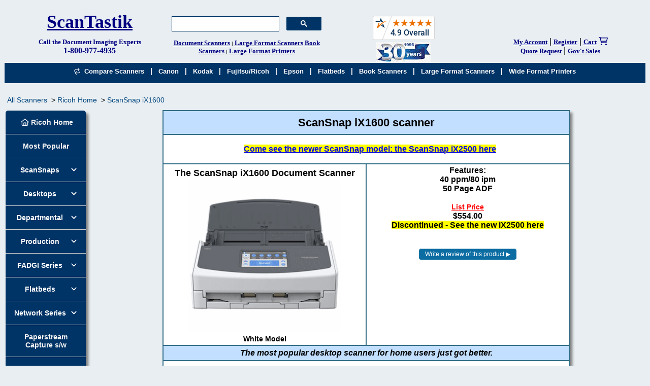

--- FILE ---
content_type: text/html; charset=UTF-8
request_url: https://www.scantastik.com/hardware/fujitsu-scanners/fujitsu-scansnap-ix1600.html
body_size: 13667
content:
<!doctype html>
<html lang="en"><!-- InstanceBegin template="/Templates/main-div.dwt" codeOutsideHTMLIsLocked="true" --><head>
<meta charset="utf-8">
<meta name="viewport" content="width=device-width, initial-scale=1.0">

<!-- InstanceBeginEditable name="doctitle" -->
<title>ScanSnap iX1600 scanner</title>
<!-- InstanceEndEditable -->
<link rel="shortcut icon" href="https://www.scantastik.com/images/st-logo.ico" type="image/x-icon"/>
<link rel="stylesheet" type="text/css" href="../../stylesheets/style-sheet4.css"/>
<link rel="stylesheet" type="text/css" href="../../stylesheets/responsive-tabs.css"/>
    <link href="../../fontawesome6/css/solid.min.css" rel="stylesheet">
    <link href="../../fontawesome6/css/regular.min.css" rel="stylesheet">
    <link href="../../fontawesome6/css/fontawesome.min.css" rel="stylesheet">
	<script defer src="../../fontawesome6/js/solid.js"></script>
    <script defer src="../../fontawesome6/js/regular.js"></script>
    <script defer src="../../fontawesome6/js/fontawesome.min.js"></script>
<script async defer crossorigin="anonymous" src="https://connect.facebook.net/en_US/sdk.js"></script>
<!--Update8-->
<style>
#SA_review_wrapper p {text-align: unset !important;text-indent: unset !important;}
#product_just_stars {display: inline-block !important;} 
#product_just_stars .SA__review_widget_item .SA__total_reviews a{font-size: 13px;}
</style>
<!-- InstanceBeginEditable name="head" -->

<meta name="keywords" content="Scansnap iX1600, Fujitsu Scansnap iX1600 scanner, Ricoh Scansnap scanner,Ricoh iX1600 scanner,scansnap, snapscan 1600"/>
<meta name="description" content="The ScanSnap iX1600 is the flagship model of the ScanSnap Series, capable of digitizing large volumes of papers quickly. Scantastik has the best prices on this model."/>
<style type="text/css">
</style>

<!-- InstanceEndEditable -->
<!-- #BeginBingUET-->
<script>(function(w,d,t,r,u){var f,n,i;w[u]=w[u]||[],f=function(){var o={ti:"5117284"};o.q=w[u],w[u]=new UET(o),w[u].push("pageLoad")},n=d.createElement(t),n.src=r,n.async=1,n.onload=n.onreadystatechange=function(){var s=this.readyState;s&&s!=="loaded"&&s!=="complete"||(f(),n.onload=n.onreadystatechange=null)},i=d.getElementsByTagName(t)[0],i.parentNode.insertBefore(n,i)})(window,document,"script","//bat.bing.com/bat.js","uetq");</script>
<!-- #EndBingUET-->
<!--used for hiding the side div on small media windows-->
<script type="text/javascript"> document.documentElement.className = 'js';</script>
<!--used for many js scripts-->
<script src="https://ajax.googleapis.com/ajax/libs/jquery/3.7.1/jquery.min.js" crossorigin="anonymous"></script>

<script>
jQuery( document ).ready( function( $ ) {
	var $menu = $('#menu'),
	  $menulink = $('.menu-link'),
	  $menuTrigger = $('.has-submenu > a');
	$menulink.click(function(e) {
		e.preventDefault();
		$menulink.toggleClass('active');
		$menu.toggleClass('active');
	});
	$menuTrigger.click(function(e) {
		e.preventDefault();
		var $this = $(this);
		$this.toggleClass('active').next('ul').toggleClass('active');
	});
});
</script>
<script>
$(document).ready(function() {
	window.scrollTo(0, 1);
	$('.js #menu-toggle').click(function (e) {
		$('body').toggleClass('active');
		e.preventDefault();
    });
});
</script>
<!--for google search box-->
<script async src="https://cse.google.com/cse.js?cx=012371906432948398496:-uecdal_pg8"></script>
<!-- Google tag (gtag.js) -->
<script async src="https://www.googletagmanager.com/gtag/js?id=G-7S8TYE79MS"></script>
<script>
  window.dataLayer = window.dataLayer || [];
  function gtag(){dataLayer.push(arguments);}
  gtag('js', new Date());
  gtag('config', 'G-7S8TYE79MS');
</script>
</head>
<a id="buttontop"></a>
<body>
	<a id="pagetop"></a>
<div class="rowcenter" id="toprowdiv">	
  <div class="box_320"  id="logoholder"><a href="https://www.scantastik.com/index.htm" style="font-size:36px;font-family:Tahoma;font-weight:bold;color: navy;text-decoration:underline;height:60px;line-height: 60px"> ScanTastik</a><br>
<span style="color:navy;font-size:small;font-family:Tahoma;font-weight:bold;text-align:center;height:50px"> Call the Document Imaging Experts</span><br><span style="color:navy;font-size:medium;font-family:Tahoma;font-weight:bold;text-align:center;height:50px">1-800-977-4935</span></div>
	<!-- start of search box html -->
	<div class="box_320" id="toprowsearch" style="font-family: Arial, Helvetica, sans-serif; font-size: 7.5pt;height:50px;">
<div class="gcse-searchbox-only" data-resultsUrl="https://www.scantastik.com/search-results.html?q=myQuery"></div>
        <!-- end of search box html -->
		<br>
<!-- Right Hand Column-->
		<a href="https://www.scantastik.com/document-scanners.htm" style="font-family:Tahoma;font-size:small;font-weight:bold;color:navy">Document Scanners</a>
		  |
        <a href="https://www.scantastik.com/large-format-scanner.htm" style="font-family:Tahoma;font-size:small;font-weight:bold;color:navy">Large Format Scanners</a>
		<a href="https://www.scantastik.com/hardware/booktek-scanners/booktek-scanner-index.html" style="font-family:Tahoma;font-size:small;font-weight:bold;color:navy">Book Scanners</a>                |
		<a href="https://www.scantastik.com/large-format-printer.html" style="font-family:Tahoma;font-size:small;font-weight:bold;color:navy">Large Format Printers</a>
	</div>		
		<div class="box_320showHide" id="toprowbox3" style="height:50px;vertical-align:top;border-width:0px;">        
	            	<br>
            <a href="https://www.shopperapproved.com/reviews/scantastik.com" class="shopperlink new-sa-seals placement-1033"><img src="//www.shopperapproved.com/seal/23013/1033-sa-seal.gif" style="border-radius: 4px;" alt="Customer Reviews" oncontextmenu="var d = new Date(); alert('Copying Prohibited by Law - This image and all included logos are copyrighted by Shopper Approved \251 '+d.getFullYear()+'.'); return false;" /></a><script type="text/javascript"> (function() { var js = window.document.createElement("script"); js.innerHTML = 'function openshopperapproved(o){ var e="Microsoft Internet Explorer"!=navigator.appName?"yes":"no",n=screen.availHeight-90,r=940;return window.innerWidth<1400&&(r=620),window.open(this.href,"shopperapproved","location="+e+",scrollbars=yes,width="+r+",height="+n+",menubar=no,toolbar=no"),o.stopPropagation&&o.stopPropagation(),!1}!function(){for(var o=document.getElementsByClassName("shopperlink"),e=0,n=o.length;e<n;e++)o[e].onclick=openshopperapproved}();'; js.type = "text/javascript"; document.getElementsByTagName("head")[0].appendChild(js);var link = document.createElement('link');link.rel = 'stylesheet';link.type = 'text/css';link.href = "//www.shopperapproved.com/seal/1033.css";document.getElementsByTagName('head')[0].appendChild(link);})();</script>
            <br>
            <img src="https://www.scantastik.com/images/30-year-business-96.jpg" alt="ScanTastik 30 year anniversary" />
		</div>
		<div class="box_320" id="toprowbox4" >
			<a href="https://www.scantastik.com/shop-bin/sc/order.cgi?func=2&storeid=*14671e7a7aec404618cd7a91&html_reg=html">
				<span style="font-size:small;font-family:Tahoma;font-weight:bold;color:navy;vertical-align: middle">My Account</span></a>
			|
			<a href="https://www.scantastik.com/shop-bin/sc/order.cgi?func=1&storeid=*108a4248ac06ac417e5a&html_reg=html"><span style="font-size:small;font-family:Tahoma;font-weight:bold;color:navy;vertical-align: middle">Register</span></a>
			| 
			<a href="https://www.scantastik.com/shop-bin/sc/order.cgi?storeid=*1ab67545c06c107a13876c4ef7caf8&amp;function=show"><span style="font-size:small;font-family:Tahoma;font-weight:bold;color:navy;vertical-align: middle">Cart</span></a>
			<a href="https://www.scantastik.com/shop-bin/sc/order.cgi?storeid=*1ab67545c06c107a13876c4ef7caf8&amp;function=show">
            <i class="fa-regular fa-cart-shopping" fa-fw style="color:navy"></i></a><br>
			
				<a target="_blank" href="https://www.scantastik.com/forms/quote-requests.html"><span style="font-size:small;font-family:Tahoma;font-weight:bold;color:navy;">Quote Request</span></a>
				|
				<a href="https://www.scantastik.com/corporate/government-orders.html"><span style="font-size:small;font-family:Tahoma;font-weight:bold;color:navy;">Gov't Sales</span></a>
		</div>			
</div>
	<div class="clearfix"></div>
	<!--Navigation Row-->
<div class="rowcenter" id="nav-row-top">
<nav class="example-header-top">		
        <div class="clearfix"></div>
		<nav id="menu-top" class="menu-top">
            <!-- level 1-->
			<ul>
	       <li><a href="https://www.scantastik.com/compare-scanners.php">
			   <i class="fa-regular fa-arrows-repeat" style="color: white"></i>&nbsp; Compare Scanners </a></li>
                <span style="color:white">|</span>
    	   <li><a href="https://www.scantastik.com/hardware/canon-scanners/canon-scanner-index.htm">Canon</a> </li>
                <span style="color:white">|</span>
            <li><a href="https://www.scantastik.com/hardware/kodak-scanners/kodak-scanner-index.html">Kodak</a></li>
                <span style="color:white">|</span>
            <li><a href="https://www.scantastik.com/hardware/ricoh-scanners/ricoh-scanner-index.html">Fujitsu/Ricoh</a></li>
                <span style="color:white">|</span>
            <li><a href="https://www.scantastik.com/hardware/epson-scanners/epson-scanner-index.html">Epson</a></li>
                <span style="color:white">|</span>
            <li><a href="https://www.scantastik.com/flatbed-scanners.html">Flatbeds</a></li>  
                <span style="color:white">|</span>
            <li><a href="https://www.scantastik.com/hardware/booktek-scanners/booktek-scanner-index.html">Book Scanners</a></li>
                <span style="color:white">|</span>
             <li><a href="https://www.scantastik.com/large-format-scanner.htm">Large Format Scanners</a></li>
                <span style="color:white">|</span>
            <li><a href="https://www.scantastik.com/large-format-printer.html">Wide Format Printers</a></li>
            </ul>
           </nav>
    </nav>
</div>
<!--End Navigation Row-Div-->
<div class="clearfix"></div>

<!--Post any every page on website messages here-->

<!-- Top Row-->
<div class="rowcenter">
<!-- InstanceBeginEditable name="top_row_display" -->
<div class="left" style="height: 1px;">
	<ul class="breadcrumb">
  <li><a href="https://www.scantastik.com/index.htm">All Scanners</a></li>
  <li><a href="https://www.scantastik.com/hardware/ricoh-scanners/ricoh-scanner-index.html">Ricoh Home</a></li>
  <li><a href="https://www.scantastik.com/hardware/fujitsu-scanners/fujitsu-scansnap-ix1600.html">ScanSnap iX1600</a></li>
</ul></div>
	<!-- InstanceEndEditable -->
</div>
<div class="rowcenter" id="main-3-columns-of-web-page">
		<nav class="navbox_160showHide " id="left-nav-holder-box">
<!--Brand Navigation Row-->
<div class="rowcenter" id="nav-row">
<nav class="example-header"><a class="menu-link" href="#menu">Menu<br>Home</a>
<!-- InstanceBeginEditable name="left_column" -->
	
			﻿<!doctype html>
<!-- Side Menu Start-->
<nav id="menu" class="cr-side-menu">
	<div class="mobile-menu-wrap">
		<div class="cr-mobile-menu">
			<i class="fa-bars"></i>
		</div>
	</div>
	<ul id="accordion" class="accordion">
		<li>
		  <div class="acc-link"><a href="https://www.scantastik.com/hardware/ricoh-scanners/ricoh-scanner-index.html"><i class="fa-regular fa-house" style="color: white"></i>&nbsp;Ricoh Home</a></div>
		</li>
		<li>
		  <div class="acc-base"><a href="https://www.scantastik.com/hardware/ricoh-scanners/most-popular-ricoh-scanners.html">Most Popular</a></div>
		</li>
		<li>
		  <div class="acc-link">ScanSnaps<i class="fa-solid fa-angle-down fa-fw" style="float: right"></i></div>
		  <ul class="acc-submenu">
			<li><a href="https://www.scantastik.com/hardware/ricoh-scanners/ricoh-scansnap-ix2400.html">iX2400</a></li>
            <li><a href="https://www.scantastik.com/hardware/ricoh-scanners/ricoh-scansnap-ix2500.html">iX2500</a></li>
            <li><a href="https://www.scantastik.com/hardware/fujitsu-scanners/scansnap-sv600.html">SV600 Overhead</a></li>
		  </ul>
		</li>
		<li>
		  <div class="acc-link">Desktops<i class="fa-solid fa-angle-down fa-fw" style="float: right"></i></div>
		  <ul class="acc-submenu">
			<li><a href="https://www.scantastik.com/hardware/fujitsu-scanners/fujitsu-sp-1120n.html">SP-1120N</a></li>
			<li><a href="https://www.scantastik.com/hardware/fujitsu-scanners/fujitsu-sp-1130n.html">SP-1130N</a></li>
		    <li><a href="https://www.scantastik.com/hardware/ricoh-scanners/ricoh-fi-8040.html">fi-8040</a></li>
			<li><a href="https://www.scantastik.com/hardware/ricoh-scanners/fujitsu-fi-800R.html">fi-800R</a></li>   
		  </ul>
		</li>
		<li>
		  <div class="acc-link">Departmental<i class="fa-solid fa-angle-down fa-fw" style="float: right"></i></div>
		  <ul class="acc-submenu">
			<li><a href="https://www.scantastik.com/hardware/ricoh-scanners/fujitsu-fi-8150-scanner.html">fi-8150 50 ppm</a></li>
			<li><a href="https://www.scantastik.com/hardware/ricoh-scanners/fujitsu-fi-8170-scanner.html">fi-8170 70 ppm</a></li>
			<li><a href="https://www.scantastik.com/hardware/ricoh-scanners/fujitsu-fi-8190-scanner.html">fi-8190 90 ppm</a></li>
			<li><a href="https://www.scantastik.com/hardware/fujitsu-scanners/fujitsu-fi-7460.html">fi-7460 (11x17)</a></li>
			<li><a href="https://www.scantastik.com/hardware/fujitsu-scanners/fujitsu-fi-7480.html">fi-7480 (11x17)</a></li>
		  </ul>
		</li>  
		<li>
		  <div class="acc-link">Production<i class="fa-solid fa-angle-down fa-fw" style="float: right"></i></div>
		  <ul class="acc-submenu">
          <li><a href="https://www.scantastik.com/hardware/ricoh-scanners/ricoh-fi-8820-scanner.html">fi-8820 New</a></li>
			<li><a href="https://www.scantastik.com/hardware/ricoh-scanners/ricoh-fi-8930-scanner.html">fi-8930 New</a></li>
			<li><a href="https://www.scantastik.com/hardware/ricoh-scanners/ricoh-fi-8950-scanner.html">fi-8950 New</a></li>
			<li><a href="https://www.scantastik.com/hardware/fujitsu-scanners/fujitsu-fi-7600.html">fi-7600</a></li>
			<li><a href="https://www.scantastik.com/hardware/fujitsu-scanners/fujitsu-fi-7700.html">fi-7700</a></li>
			<li><a href="https://www.scantastik.com/hardware/fujitsu-scanners/fujitsu-fi-7800-scanner.html">fi-7800</a></li>
		  </ul>
		</li>
		<li>
		  <div class="acc-link">FADGI Series<notes></notes><i class="fa-solid fa-angle-down fa-fw" style="float: right"></i></div>
		  <ul class="acc-submenu">
              <li><a href="https://www.scantastik.com/hardware/ricoh-scanners/fujitsu-fi-8190-scanner-FADGI.html">fi-8190 FADGI</a></li>
               <li><a href="https://www.scantastik.com/hardware/ricoh-scanners/ricoh-fi-8290-scanner-FADGI.html">fi-8290 FADGI</a></li>
            <li><a href="https://www.scantastik.com/hardware/ricoh-scanners/ricoh-fi-8930-scanner-FADGI.html">fi-8930 FADGI</a></li>
			<li><a href="https://www.scantastik.com/hardware/ricoh-scanners/ricoh-fi-8950-scanner-FADGI.html">fi-8950 FADGI</a></li>
              			<li><a href="https://www.scantastik.com/hardware/fujitsu-scanners/fujitsu-fi-7600-FADGI.html">fi-7600 FADGI</a></li>
			<li><a href="https://www.scantastik.com/hardware/fujitsu-scanners/fujitsu-fi-7700-FADGI.html">fi-7700 FADGI</a></li>
			<li><a href="https://www.scantastik.com/hardware/fujitsu-scanners/fujitsu-fi-7800-FADGI.html">fi-7800 FADGI</a></li>
		  </ul>
		</li>
		<li>
		  <div class="acc-link">Flatbeds<i class="fa-solid fa-angle-down fa-fw" style="float: right"></i></div>
		  <ul class="acc-submenu">
			<li><a href="https://www.scantastik.com/hardware/fujitsu-scanners/fujitsu-sp-1425.html">SP-1425 25 ppm</a> </li>
			<li><a href="https://www.scantastik.com/hardware/ricoh-scanners/fujitsu-fi-8250-scanner.html">fi-8250 50 ppm</a></li>
			<li><a href="https://www.scantastik.com/hardware/ricoh-scanners/fujitsu-fi-8270-scanner.html">fi-8270 70 ppm</a></li>
              <li><a href="https://www.scantastik.com/hardware/ricoh-scanners/ricoh-fi-8290-scanner.html">fi-8290 90 ppm</a></li>
			<li><a href="https://www.scantastik.com/hardware/fujitsu-scanners/fujitsu-fi-7700.html">fi-7700 100 ppm</a></li>
		  </ul>
		</li>
		<li>
			<div class="acc-link">Network Series<i class="fa-solid fa-angle-down fa-fw" style="float: right"></i></div>
			<ul class="acc-submenu">
				<li><a href="https://www.scantastik.com/hardware/ricoh-scanners/ricoh-sp-1130ne.html">SP-1130NE</a></li>
				<li><a href="https://www.scantastik.com/hardware/fujitsu-scanners/fujitsu-fi-7300nx.html">fi-7300nx </a></li>
				<li><a href="https://www.scantastik.com/hardware/ricoh-scanners/ricoh-fi-8040.html">fi-8040</a></li>
			</ul>
		</li>
		<li>
<div class="acc-base"><a href="https://www.scantastik.com/hardware/ricoh-scanners/ricoh-paperstream-capture.html">Paperstream Capture s/w</a></div>
<div class="acc-base"><a href="https://www.scantastik.com/hardware/ricoh-scanners/ricoh-paperstream-capture-pro.html">Capture PRO s/w</a></div>
<div class="acc-base"><a href="https://www.scantastik.com/hardware/ricoh-scanners/ricoh-service-program.html">Warranties</a></div>
			<div class="acc-base"><a href="https://www.scantastik.com/hardware/fujitsu-scanners/old_models.html">Old Models</a></div>
		</li>
	  </ul>
 </nav>
 <script>
	$(function() {
		var Accordion = function(el, multiple) {
			this.el = el || {};
			this.multiple = multiple || false;

			// Private Variables
			var links = this.el.find('.acc-link');
			// Event
			links.on('click', {el: this.el, multiple: this.multiple}, this.dropdown)
		}
		Accordion.prototype.dropdown = function(e) {
			var $el = e.data.el;
			$this = $(this),
			$next = $this.next();

			$next.slideToggle();
			$this.parent().toggleClass('open');

			if (!e.data.multiple) {
				$el.find('.acc-submenu').not($next).slideUp().parent().removeClass('open');
			};
		}	
		var accordion = new Accordion($('#accordion'), false);
	});
	jQuery(".cr-mobile-menu").click(function name(params) {
		jQuery("ul#accordion").toggleClass("cr-active");
	})
 </script>
<!-- Side Menu End-->
			
<!-- InstanceEndEditable -->
		</nav>
     </div>
    </nav>           
	<main class="main-section" id="main-section-allpages">
		<!-- #BeginTabs -->
<script type="text/javascript" src="https://www.scantastik.com/tabcontent/responsive-tabs.js" ></script>
	<!-- #EndTabs-->
	<br>
<!-- InstanceBeginEditable name="main_body" --> 
<section>
 <script type="application/ld+json">
    {"@context": "https://schema.org/",
     "@type": "Product", "name": "ScanSnap iX1600 scanner",
      "image": "https://www.scantastik.com/hardware/fujitsu-scanners/images/ix1600-front-view.gif",
      "description": "Scan up to 40 pages a minute with a 50 sheet feeder with this new scansnap model desktop scanner. Wi-Fi, Color, Duplex, scan to cloud and more. More details and best prices online at scantastik.com",
      "sku": "PA03770-B615",      "mpn": "PA03770-B615",      "gtin14":"00097564309717",
      "brand": {"@type": "Brand","name": "Ricoh"},  
      "url": "https://www.scantastik.com/hardware/fujitsu-scanners/fujitsu-scansnap-ix1600.html",
               "offers": {"@type": "Offer", "url": "https://www.scantastik.com/hardware/fujitsu-scanners/fujitsu-scansnap-ix1600.html",
           "priceCurrency": "USD","price": "554.00","priceValidUntil": "2026-12-31",
           "availability": "https://schema.org/Discontinued"}}
  </script>	</section>

<article class="divTable">
<div class="divTableRow">
<header class="divBlueCell">
    <h1>ScanSnap iX1600 scanner</h1></header></div>
<div class="divTableRow">
<div class="divTableCell"><p><span class="highlight"><a href="../ricoh-scanners/ricoh-scansnap-ix2500.html">Come see the newer ScanSnap model: the ScanSnap iX2500 here</a></span></p></div></div>
<div class="divTableRow">
<div class="divTableCell">
<h3>The ScanSnap iX1600 Document Scanner</h3>
<img src="images/ix1600-front.gif" alt="scan snap iX1600" style="width: 300px; height: 300px;"  /><br><span class="smallbold">White Model</span>    
	</div>
<div class="divTableCell"><strong>Features:<br>40 ppm/80 ipm<br>50 Page ADF</strong><br><br>
		<span class="redlist">List Price</span><br><strong>&dollar;554.00</strong> <br>
    <span class="highlight">Discontinued - See the new iX2500 here</span><br><br>
        <div id="product_just_stars" class="reg aside"></div><br>
    <input type="button" class="ReviewButton"  onclick="SA_showPostReviewModal(); return false;" value="Write a review of this product ▶">
    </div></div>
<script type="application/ld+json">
{"@context": "https://schema.org/",
      "@type": "Product",
      "name": "ScanSnap iX1600 Scanner -Black ",
      "image": "https://www.scantastik.com/hardware/fujitsu-scanners/images/ix1600-black-angled.png",
      "description": "ScanSnap iX1600 Scanner -Black",
      "sku": "PA03770-B635","mpn": "PA03770-B635","gtin14": "00097564309717",
            "brand": {"@type": "Brand","name": "Fujitsu"},
       "offers": {"@type": "Offer", "url": "https://www.scantastik.com/hardware/fujitsu-scanners/fujitsu-scansnap-ix1600.html",
           "priceCurrency": "USD","price": "554.00","priceValidUntil": "2026-12-31",
           "availability": "https://schema.org/Discontinued"}}
  </script>
<div class="divTableRow">
	<div class="divBBlueCell"><em>The most popular desktop scanner for home users just got better.</em></div>	 </div>
<div class="divTableRow">
<div class="divTableCell">	
<p class="book">The iX1600 is the all-in-one document-management solution leading the industry in efficiency and
flexibility, easing your transition from physical paper to digital data. It lets you digitize and organize
all your documents with one touch and enjoy all the benefits you’d expect from ScanSnap within the
fastest possible times. </p>
<div class="left">
<ul class="indent120">
<li>40 pages per minute, 80 images per minute in Color or Black-White</li>
<li>50 sheet Automatic Document Feeder</li>
<li>Scan wirelessly to PC, Mac, iOS or Android mobile devices</li>
	</ul></div>
    <p class="book"> <span class="highlight">This model is NOT TWAIN or ISIS Driver COMPATIBLE....this means you must use the software that comes with it and <em>only</em> that software. Other software programs on your PC will not detect the scanner or be able to use it. Also, this model is NOT Microsoft Surface Pro compatible OR any model Chromebook compatible. </span></p>
	</div></div>
    <div class="divTableRow">
    <div class="divTableCell"><p class="smallbolditallic">Fujitsu was purchased by Ricoh on 4/1/23. All Fujitsu products have been rebranded as Ricoh. Fujitsu will still manufacture the scanners for Ricoh. <a href="https://www.pfu-us.ricoh.com/about-us/faq">More Details Here</a></p></div></div>
	</article>
   <br>
 <!--Start header tabs-->
  <ul class="rtabs">
<li><a href="#tabContent1" >Features</a></li>
<li><a href="#tabContent2" >Features-2</a></li>
<li><a href="#tabContent3" >Specifications</a></li>
<li><a href="#tabContent4" >Accessories</a></li>
<li><a href="#tabContent5" >Warranties</a></li>
<li><a href="#tabContent6" >Reviews</a></li>
</ul>

  <!--End header tabs-->
 	
<section class="panel-container">  
<!-- start Tab 1 here -->
<article id="tabContent1" >  
   <div class="divTable">
<div class="divTableRow">
<div class="divBlueCell"><h2>Scansnap iX1600 Scanner <br> Features</h2>
</div>
</div>
<div class="divTableRow">
<div class="divTableCell"><div class="divBlueCell"><strong>Digitize Paper at the Touch of a Button</strong></div>
    <p class="book">Achieving organization with the ScanSnap ix1600 starts with the touch of a single button and ends with a host of productivity features that keep you ahead of the stack.</p></div>
<div class="divTableCell"><div class="divBlueCell"><strong>Ultra-fast setup</strong></div><p class="book">Scanners should make your life easier, not slow you down. With the iX1600, setup is so simple you’ll be converting papers into digital files in no time. Once setup is done, simply open the lid and the scanner powers up—it’s ready to go.</p>
    </div></div>
<div class="divTableRow">
<div class="divTableCell"><div class="divBlueCell"><strong>Maximum productivity</strong></div>
    <p class="book">The large ADF (Automatic Document Feeder) holds up to 50 sheets, freeing you from the tedious job of manually inputting individual pages. It scans at a fast 40 pages per minute—that’s 33% faster than its predecessor—and the two-sided (duplex) scanning feature will have you digitizing paperwork in half the time.</p></div>
<div class="divTableCell"><div class="divBlueCell"><strong>PC-free scanning</strong></div>
    <p class="book">Wherever there’s Wi-Fi, ScanSnap Cloud functionality automatically recognizes up to four different document types
and scans them to your predefined Cloud storage locations. Even with no PC, ScanSnap Cloud will conduct image processing and optimization along the way. Simply place the scanner in the most convenient location and scan away.<span class="smalltext"> (ScanSnap Cloud is NOT for storage, only for image processing, afterwhich the image is uploaded to your designated Cloud service.)</span></p>
 </div></div>
<div class="divTableRow">
<div class="divTableCell"><div class="divBlueCell"><strong>Flexible and intuitive 4.3" Touch Screen</strong></div>
    <p class="book">On its 4.3” LCD touch screen, every task can be done with one touch. In fact, the iX1600 intelligently adapts to your preferences and continues to evolve around your needs. The more you use it, the better it works for you.</p><p class="book">No need to prep and sort—its streamlined scanning process lets you scan batches of different document types so lengthy chores become quick, enjoyable jobs.</p>
<img src="images/ix1600-screen-closeup.jpg" alt="ScanSnap iX1600 scanner" style="width: 300px; height: 300px;"  /></div></div>
<div class="divTableRow">
<div class="divTableCell"><div class="divBlueCell"><strong>Scan anytime</strong></div>
   <p class="book"> Use the iX1600 anywhere there’s Wi-Fi. No need for a PC. If
Wi-Fi becomes restricted or unavailable, you’re covered. This
scanner has a secure USB connection, too.</p>
 <div class="divBlueCell"><strong>Make it your own</strong></div>   
       <p class="book">The touch screen can be customized so it works at a glance. Personalize icons for function and user—and color code them,
too—for up to<strong> five</strong> people.</p></div>
   <div class="divTableCell"><div class="divBlueCell"><strong>Scan anywhere</strong></div>
   <p class="book"> Pre-defined profile buttons automatically create the file type
and save it to your preferred destination—even in the Cloud.</p>
    <div class="left">
        <ul class="indent10">
            <li>Scan PC-free to selected destinations</li>
            <li>Scan to any mobile device using ScanSnap Connect App</li>
            <li>Scan directly to email, printer, iPhoto, or any folder in ScanSnap Home</li>
            <li>Scan to your favorite Cloud platform including Evernote, Dropbox, Google Drive, and more</li>
    </ul></div>    
    </div> </div>
	   <div class="divTableRow">
<div class="divTableCell"><a href="pdfs/ScanSnap_iX1600_datasheet_R.pdf">Download the brochure (PDF) here</a><br>
	</div></div>
	</div>
    <!-- End for tab1 here -->
    </article>
  <!-- Start tab2  here-->
  <article id="tabContent2">
    <div class="divTable">
<div class="divTableRow">
<div class="divTableCell"><div class="divBlueCell"><strong>Built-in functionality</strong></div>
<p class="book">Quickly and easily convert the papers you have into the
applications you use with preprogrammed scans, and
instantly create the type of file you want—searchable PDFs,
and editable Word, Excel, or PowerPoint files. You can also
extract data from receipts and business cards.</p></div>
<div class="divTableCell"><div class="divBlueCell"><strong>Industry-leading reliability</strong></div>
<p class="book">Using professional grade feeding technology and ultrasonic
sensors, the iX1600 handles multi-page documents with ease.
And you can set an alert to tell you if two or more pages are fed
through the scanner at once—to make sure no page gets lost. </p></div>
</div>
<div class="divTableRow">
<div class="divTableCell"><div class="divBlueCell"><strong>Hassle-free receipt scanning</strong></div>
<p class="book">Effortlessly scan small documents (think receipts and business
cards) with the Receipt Guide. It dramatically simplifies
document loading and saves you time otherwise spent prepping
and feeding.</p></div>
<div class="divTableCell"><div class="divBlueCell"><strong>Quick Menu for instant file creation</strong></div>
<p class="book">Using a PC or Mac, you can activate the Quick Menu function
to scan first and decide later where to send your documents.
(It comes in handy for ad-hoc scanning.) You’ll find most of the
applications you know and use in ScanSnap Home, and you can
always add more.
</p></div>
</div>
<div class="divTableRow">
<div class="divTableCell"><div class="divBlueCell"><strong>Flexibility at your fingertips</strong></div>
<p class="book">For small teams, the ability to share a single device among five
users will be a game-changer for your productivity. Each can
have their own set of color-coded scanning profile buttons.
Wi-Fi or USB provide flexible deployment options, or you can
scan a PDF directly to your mobile device via Wi-Fi in Direct
Connect Mode.</p></div>
<div class="divTableCell"><div class="divBlueCell"><strong>Automated operation</strong></div>
<p class="book">A host of intelligent image processing functions are done for
you, so you can scan confidently without adjusting settings:</p>
        <div class="left">
        <ul class="indent10">
            <li>Automatic Color Detection</li>
            <li>Blank Page Removal</li>
            <li>Automatic De-Skew and Rotation</li>
            <li>Automatic Size Detection</li>
    </ul></div>
    
    </div>
</div>
   <div class="divTableRow">
<div class="divTableCell"><div class="divBlueCell"><strong>ScanSnap Home Software makes paperwork effortless</strong></div>
	<p class="book">This all-in-one software brings together all your favorite functions to help you power
through your scanning in no time. Easily manage, edit, and utilize scanned data from
documents, receipts, business cards, photos, and more. Documents are recognized and grouped by document type (receipts,
photographs, business cards, etc.) while folders, tags, and keywords
allow you to easily organize, search, and find information.</p>

</div>
		</div></div>
    </article>
  <!-- Start tab3  here-->
  <aside id="tabContent3">    
   <div class="divTable smalltext">
<div class="divTableRow">
<div class="divBlueCell">
<h3>ScanSnap iX1600 Scanner Specifications</h3>
</div>
</div>
<div class="divTableRow">
<div class="divTableCell"><strong>Product Name</strong></div>
<div class="divTableCell">Scansnap iX1600</div>
</div>
<div class="divTableRowG">
<div class="divTableCell"><strong>Scanner Type</strong></div>
<div class="divTableCell">ADF (Automatic Document Feeder),Manual Feed, Duplex Scanning</div>
</div>
<div class="divTableRow">
<div class="divTableCell"><strong>Scanning modes</strong></div>
<div class="divTableCell">Color, grayscale, monochrome,<br> automatic (color / grayscale / monochrome detection)<sup>1</sup></div>
</div>
<div class="divTableRowG">
<div class="divTableCell"><strong>Image Sensor</strong></div>
<div class="divTableCell">Color CIS (contact image sensor) x 2 (front/back)</div>
</div>
<div class="divTableRow">
<div class="divTableCell"><strong>Light Source</strong></div>
<div class="divTableCell">3 Color LED ( Red / Green / Blue)</div>
</div>
<div class="divTableRowG">
<div class="divTableCell"><strong>Optical Resolution</strong></div>
<div class="divTableCell">600 dpi</div>
</div>
<div class="divTableRow">
<div class="divBlueCell"><strong>Scanning Speeds <sup>(2) </sup></strong></div></div>
<div class="divTableRow">
<div class="divTableCell"><strong>Auto Mode<sup>(3)</sup></strong></div>
<div class="divTableCell">Simplex or Duplex, 40 PPM</div>
</div>
<div class="divTableRowG">
<div class="divTableCell"><strong>Normal mode</strong></div>
<div class="divTableCell">Color &amp; Grayscale 150dpi, B&amp;W 300dpi:<br>
 Simplex/Duplex 40 PPM</div>
</div>
<div class="divTableRow">
<div class="divTableCell"><strong>Better mode</strong></div>
<div class="divTableCell">Color 200dpi, B&amp;W 400dpi :<br>
 Simplex/Duplex 40 PPM</div>
</div>
<div class="divTableRowG">
<div class="divTableCell"><strong>Best mode</strong></div>
<div class="divTableCell">Color 300dpi, B&amp;W 600dpi :<br>
 Simplex/Duplex 40 PPM</div>
</div>
<div class="divTableRow">
<div class="divTableCell"><strong>Excellent mode </strong><sup> (3)</sup></div>
<div class="divTableCell">Color 600dpi, B&amp;W 1,200dpi :<br>
 Simplex/Duplex 10 PPM</div>
</div>
<div class="divTableRow">
<div class="divBlueCell"><strong>Document Sizes</strong></div></div>
<div class="divTableRow">
<div class="divTableCell"><strong>Normal Scan</strong></div>
<div class="divTableCell">Min. 2x2" Max: 8.5x14.17 length.</div>
</div>
<div class="divTableRowG">
<div class="divTableCell"><strong>Manual Scan</strong></div>
<div class="divTableCell">Use of Carrier sheet permits the scanning of A3, B4, 11x17"<br> and photographs as well as those listed above.</div>
</div>
<div class="divTableRow">
<div class="divTableCell"><strong>Long paper scanning (N/A in Excellent mode)</strong></div>
<div class="divTableCell">1,726mm-Simplex<br>863mm-Duplex (34")</div>
</div>
<div class="divTableRowG">
<div class="divTableCell"><strong>Paper Weight (Thickness)</strong></div>
<div class="divTableCell">11 to 56 lbs, .76mm for embossed Credit Cards</div>
</div>
<div class="divTableRow">
<div class="divTableCell"><strong>Multi-feed Detection</strong></div>
<div class="divTableCell">Ultrasonic multi-feed detection sensor, length detection</div>
</div>
<div class="divTableRowG">
<div class="divTableCell"><strong>ADF Capacity<sup>(5)</sup></strong></div>
<div class="divTableCell">Maximum 50 Sheets (letter size at 20#)</div>
</div>
<div class="divTableRow">
<div class="divTableCell"><strong>Optical Resolution</strong></div>
<div class="divTableCell">600 x 600 dpi</div>
</div>
<div class="divTableRowG">
<div class="divTableCell"><strong>Wi-Fi Interface<sup>(7)</sup></strong></div>
<div class="divTableCell">IEEE802.11a/b/g/n/ac<br>
Frequency band: 2.4 GHz / 5 GHz <br>
    Access Point Connect Mode<br>Direct Connect Mode
    </div>
</div>
<div class="divTableRow">
<div class="divTableCell"><strong>USB Interface</strong></div>
<div class="divTableCell">USB 3.1 Gen1 / USB 3.0 / USB 2.0 / USB 1.1
(Connector Type: Type-B)*</div>
</div>
<div class="divTableRowG">
<div class="divTableCell"><strong>LCD Display</strong></div>
<div class="divTableCell">4.3 in. color TFT touch screen</div>
</div>
<div class="divTableRow">
<div class="divTableCell"><strong>Driver <sup> (2) </sup></strong></div>
<div class="divTableCell">ScanSnap Home Software Driver (only)<br>
	<span class="highlight">
 &bull; Windows: Does NOT support Twain/ISIS drivers<br>
		&bull; Mac OS:Does NOT support Twain/ISIS drivers</span></div>
</div>
<div class="divTableRowG">
<div class="divTableCell"><strong>Software<br>(Scanner Software freely available via download. Internet connection required.)</strong></div>
<div class="divTableCell"><strong>Windows:</strong><br>ScanSnap Home<br>Nuance Power PDF Standard<br>ABBYY FineReader for Scansnap,<br><strong>Mac OS:</strong><br>ScanSnap Home<br>Nuance PDF Converter for Mac<br>ABBYY FineReader for Mac
 </div>
</div>
<div class="divTableRow">
<div class="divTableCell"><strong>Compatible Operating System for Hardware</strong></div>
<div class="divTableCell">Windows 7,8.1,10 (32/64 bit)<br>mac OS v10.12.4, or later <br>Only ScanSnap Home software works with Mac -Catalina iOS</div>
</div>
<div class="divTableRowG">
<div class="divTableCell"><strong>System Requirements</strong></div>
<div class="divTableCell"><strong>See Brochure for System Requirements!</strong></div>
</div>
<div class="divTableRow">
<div class="divTableCell"><strong>Power Requirement</strong></div>
<div class="divTableCell">AC 100 to 240V, 50 / 60 Hz</div>
</div>
<div class="divTableRowG">
<div class="divTableCell"><strong>Power Consumption</strong></div>
<div class="divTableCell">17W or less, Standby: 1.6W or less
 </div>
</div>
<div class="divTableRow">
<div class="divTableCell"><strong>Operation Environment</strong></div>
<div class="divTableCell">Temperature: 41&deg;F to 95&deg;F (5&deg;C to 35&deg;C)</div>
</div>
<div class="divTableRowG">
<div class="divTableCell"><strong>Relative humidity</strong></div>
<div class="divTableCell">20 to 80% (non-condensing)</div>
</div>
<div class="divTableRow">
<div class="divTableCell"><strong>Dimensions (W x D x H)<sup>(10)</sup></strong></div>
<div class="divTableCell">11.5"W x 6.3"D x 6.0"H (same as ix1500)</div>
</div>
<div class="divTableRowG">
<div class="divTableCell"><strong>Device Weight</strong></div>
<div class="divTableCell">7.5 lbs.</div>
</div>
<div class="divTableRow">
<div class="divTableCell"><strong>Environmental Compliance</strong></div>
<div class="divTableCell">ENERGY STAR&reg; / ROHS </div>
</div>
<div class="divTableRowG">
<div class="divTableCell"><strong>Limited Warranty</strong></div>
<div class="divTableCell">1 year Return to Depot Repair Limited Warranty.</div>
</div>
<div class="divTableRow">
<div class="divTableCell"><strong>Service Options</strong></div>
<div class="divTableCell">In-Warranty Upgrade - Advance Exchange<br>Post-Warranty - Advance Exchange Plus,  Cleaning and Consumable Kit </div>
</div>
<div class="divTableRowG">
<div class="divTableCell"><strong>Part Number</strong></div>
<div class="divTableCell">PA03770-B615 (WHT)<br>PA03770-B635 (BLK)</div>
</div>
	   
<div class="divTableRow">
<div class="divTableCell"><strong>NOTES:</strong></div>
<div class="divTableCell">Please read the brochure and specs for all referenced notes.</div>
</div>
	   	   
<div class="divTableRow">
	<div class="divTableCell"><p><a href="pdfs/ScanSnap_iX1600_datasheet_R.pdf"><strong>Download the specs for the ScanSnap ix1600 here</strong></a></p></div>
</div>
</div>       
    <!-- End for tab3 here -->
    </aside>
  <!-- Start tab4  here-->
  <aside id="tabContent4">
      <div class="divTable">
<div class="divTableRow">
<div class="divBlueCell"><p>Parts and Accessories can only be purchased from Ricoh directly.</p></div></div>
 <div class="divTableRow smallbold">
<div class="divTableCell"> Description</div>   
<div class="divTableCell"> Part Number</div>  
<div class="divTableCell"> Remarks</div>  </div>
 <div class="divTableRowG smallbold">
<div class="divTableCell"> ScanSnap Roller Set</div>   
<div class="divTableCell"> PA03656-0001</div>  
<div class="divTableCell"> Every 200,000 sheets or one year.</div>  </div>
 <div class="divTableRow smallbold">
<div class="divTableCell"> ScanSnap Home Additional License</div>   
<div class="divTableCell"> PA43404-B043</div>  
<div class="divTableCell"> 1 additional license for ScanSnap Home</div>  </div>
 <div class="divTableRowG smallbold">
<div class="divTableCell"> Carrier Sheets</div>   
<div class="divTableCell"> PA03360-0013</div>  
<div class="divTableCell"> Contains 5 sheets supporting photographs and various document sizes</div>  </div>     
 <div class="divTableRow smallbold">
<div class="divTableCell"> Photo Carrier Sheets</div>   
<div class="divTableCell"> PA03770-0015</div>  
<div class="divTableCell"> Contains 3 sheets supporting photographs. (E-size. L-size, King-size), postcards, and business cards</div>  </div>   
      </div>            
  <!-- End for tab4 here -->
    </aside>
  <!-- Start tab5  here-->
  <aside id="tabContent5">
   <div class="divTable">
<div class="divTableRow">
<div class="divBlueCell">
<h2>Scansnap iX1600 Warranty Options</h2>
	This model comes with a 1 Year Return to Depot (for repair and return)
</div></div>    
</div>   
  <!-- End for tab5 here -->
    </aside>
  <!-- Start tab6  here-->
  <aside id="tabContent6">
<div class="divTable sa_review"> 
<div class="divTableRow">
<div class="divTableCell">    
   <div id="SA_review_wrapper"></div><script type="text/javascript">var sa_product = 'PA03770-B615'; var sa_interval = 5000;function saLoadScript(src) { var js = window.document.createElement('script'); js.src = src; js.type = 'text/javascript'; document.getElementsByTagName("head")[0].appendChild(js); } if (typeof(shopper_first) == 'undefined') saLoadScript('//www.shopperapproved.com/widgets/23013/product/'+sa_product+'/product-widget/f8ftWSVhcN9Q.js'); </script> 
<script>
var jumHtml='';
var tabReviews = document.querySelector('a[href="#tabContent6"]');
var saJump = setInterval(function(){ //interval that fires until the element exists
    if(document.querySelector('a.sa_jump_to_reviews')!=undefined){
        document.querySelector('a.sa_jump_to_reviews').addEventListener('click', function (event) {
            simulateClick(tabReviews);
            tabReviews.scrollIntoView({ behavior: 'smooth', block: 'start' });
        });
        clearInterval(saJump); //clear the interval so that it does not continue to fire
    }
},500);
document.querySelector('input.ReviewButton').addEventListener('click', function (event) {
    simulateClick(tabReviews);
    tabReviews.scrollIntoView({ behavior: 'smooth', block: 'start' });
});
var simulateClick = function (elem) {
    var evt = new MouseEvent('click', {
    bubbles: true,
    cancelable: true,
    view: window
    });
    var canceled = !elem.dispatchEvent(evt);
};
</script>
    <p></p>
    </div>
</div></div>     
  <!-- End for tab6 here -->
    </aside>
  
</section>

<!-- InstanceEndEditable -->
		</main>
	<!--<nav class="rightbox_160showHide" id="right-popular-box"><br>-->
<!-- InstanceBeginEditable name="right_column" -->
		
			  


 <!-- InstanceEndEditable -->
		
	<!--</nav>-->
	
</div> <!--end of main-3-columns-of-web-page-->

<div class="clearfix"></div>
<div class="rowcenter" id="backtotop" >	
	<p><a href="#pagetop" style="font-weight: bold;font-size: small"><em>Back to Top</em></a></p>
</div>
<footer>
		<div class="rowcenter" id="bottomrow1div" >	
			<div class="box_320" id="ShopperApprovedholder" style="vertical-align:top"><br>
<a href="https://www.shopperapproved.com/reviews/scantastik.com" class="shopperlink"><img src="https://www.shopperapproved.com/award/images/23013-small.png" style="border: 0" alt="5 Star Excellence award from Shopper Approved for collecting at least 100 5 star reviews" oncontextmenu="var d = new Date(); alert('Copying Prohibited by Law - This image and all included logos are copyrighted by shopperapproved \251 '+d.getFullYear()+'.'); return false;" /></a><script type="text/javascript">(function() { var js = window.document.createElement("script"); js.src = '//www.shopperapproved.com/seals/certificate.js'; js.type = "text/javascript"; document.getElementsByTagName("head")[0].appendChild(js); })();</script>
        <div id="fb-root"></div>
<script async defer crossorigin="anonymous" src="https://connect.facebook.net/en_US/sdk.js#xfbml=1&version=v21.0"></script>
      <div class="fb-like" data-href="https://www.scantastik.com/" data-width="" data-layout="button" data-action="like" data-size="small" data-share="true"></div>
			</div>
			<div class="box_320" id="bottomrow2box2" style="vertical-align: top"><span style="font-family:Tahoma;font-size:small;font-weight:bold;color:navy">Call the Scanner Experts<br></span>
							<span style="font-family:Tahoma;font-size:medium;font-weight:bold;color:navy">1-800-977-4935<br></span>
			<a href="https://www.scantastik.com/sitemap.html" style="font-family:Tahoma;font-size:x-small;font-weight:bold;color:navy">Sitemap -HTML</a>
				|
				<a href="https://www.scantastik.com/sitemap.xml" style="font-family:Tahoma;font-size:x-small;font-weight:bold;color:navy">Sitemap -XML</a><br>
               <div class="fb-like" data-href="https://www.facebook.com/ScanTastik-112343843801900/" data-width="" data-layout="button_count" data-action="like" data-size="small" data-share="false"></div>

			</div>	
			<div class="box_320" id="bottomrow2box4" style="vertical-align:top">			    
	<!-- (c) 2005, 2024. Authorize.Net is a registered trademark of CyberSource Corporation -->
                <div class="AuthorizeNetSeal"> <script type="text/javascript" language="javascript">var ANS_customer_id="ed835741-fd1c-464e-acc0-ff66a675fdc9";</script> <script type="text/javascript" language="javascript" src="//verify.authorize.net:443/anetseal/seal.js" ></script> </div>
     			</div>
	</div>
	<div class="clearfix"></div>
	<div class="rowcenter" id="bottomrow2box1">		
  				<div class="box_320" id="cust-svc-about-us-links" style="height:30px;text-align:top;">
				<a href="https://www.scantastik.com/customer_service/customer_service_area.html" style="font-family:Tahoma;font-size:small;font-weight:bold;color:navy">Customer Service</a> |
			<a href="https://www.scantastik.com/corporate/about.html" style="font-family:Tahoma;font-size:small;font-weight:bold;color:navy">About Us</a>
				</div>
				<div class="box_320" id="email-us-return-policy-link" style="height:30px;text-align:top;">
				<a href="https://www.scantastik.com/forms/info-requests.html" style="font-family:Tahoma;font-size:small;font-weight:bold;color:navy">Email Us</a>
			|
			<a href="https://www.scantastik.com/corporate/return_policy.html" style="font-family:Tahoma;font-size:small;font-weight:bold;color:navy">Return Policy</a> 
				</div>
				<div class="box_320" id="tnc-privacy-policy-links" style="height:30px;text-align:top;">
					<a href="https://www.scantastik.com/corporate/terms_and_conditions.html" style="font-family:Tahoma;font-size:small;font-weight:bold;color:navy">Terms &amp; Conditions</a> 
			| 
			<a href="https://www.scantastik.com/corporate/privacy_policy.html" style="font-family:Tahoma;font-size:small;font-weight:bold;color:navy">Privacy Policy</a>
				</div>	
	</div>
<!-- Back to top button -->	
	<script>
jQuery(document).ready(function() {
	var btn = $('#buttontop');
$(window).scroll(function() {
  if ($(window).scrollTop() > 720) {
    btn.addClass('show');
  } else {
    btn.removeClass('show');
  }
});
btn.on('click', function(e) {
  e.preventDefault();
  $('html, body').animate({scrollTop:0}, '400');
});	
});
</script>
	
	<!--Start of Tawk.to Script-->
<script type="text/javascript">
var Tawk_API=Tawk_API||{}, Tawk_LoadStart=new Date();
(function(){
var s1=document.createElement("script"),s0=document.getElementsByTagName("script")[0];
s1.async=true;
s1.src='https://embed.tawk.to/5b71e802afc2c34e96e789bc/default';
s1.charset='UTF-8';
s1.setAttribute('crossorigin','*');
s0.parentNode.insertBefore(s1,s0);
})();
</script>
<!--End of Tawk.to Script-->
<!-- #Beginhitslink-->
<!-- HitsLink.com tracking script -->
<script type="text/javascript" id="wa_u" defer></script>
<script type="text/javascript" async>//<![CDATA[
var wa_pageName=location.pathname;    // customize the page name here;
wa_account="8F96879A93CE"; wa_location=11;
wa_MultivariateKey = '';    //  Set this variable to perform multivariate testing
var wa_c=new RegExp('__wa_v=([^;]+)').exec(document.cookie),wa_tz=new Date(),
wa_rf=document.referrer,wa_sr=location.search,wa_hp='http'+(location.protocol=='https:'?'s':'');
if(top!==self){wa_rf=top.document.referrer;wa_sr=top.location.search}
if(wa_c!=null){wa_c=wa_c[1]}else{wa_c=wa_tz.getTime();
document.cookie='__wa_v='+wa_c+';path=/;expires=1/1/'+(wa_tz.getUTCFullYear()+2);}wa_img=new Image();
wa_img.src=wa_hp+'://counter.hitslink.com/statistics.asp?v=1&s=11&eacct='+wa_account+'&an='+
escape(navigator.appName)+'&sr='+escape(wa_sr)+'&rf='+escape(wa_rf)+'&mvk='+escape(wa_MultivariateKey)+
'&sl='+escape(navigator.systemLanguage)+'&l='+escape(navigator.language)+
'&pf='+escape(navigator.platform)+'&pg='+escape(wa_pageName)+'&cd='+screen.colorDepth+'&rs='+escape(screen.width+
' x '+screen.height)+'&je='+navigator.javaEnabled()+'&c='+wa_c+'&tks='+wa_tz.getTime()
;document.getElementById('wa_u').src=wa_hp+'://counter.hitslink.com/track.js';//]]>
</script>
<!-- #Endhitslink-->
</footer>

</body>
<!-- InstanceEnd --></html>


--- FILE ---
content_type: text/css
request_url: https://www.scantastik.com/stylesheets/style-sheet4.css
body_size: 6549
content:
/*CSS Layout*/
/*nav, main, article, figure, figcaption {display: block;} */
/*body {font-family:Arial,Tahoma,"sans-serif";font-size: 100%;background-image: url(../DWT/images-dwt/theme_backgrnd.gif)}*/
body {font-family:Arial,Tahoma,"sans-serif";font-size: 100%;background-color: #E8EEF1;}
footer {display:block;max-width: 1280px;margin-left: auto;margin-right: auto}
header {margin-left: auto;margin-right: auto;width:100%}
footer {background-color: #A8B1B8}
p {font-family: Arial;text-indent: 15px; text-align: center}
ul {font-family: Arial;font-size:.90em}
ol {font-family: Arial;font-size:.90em}
.superscript{font-size:x-small; vertical-align:top;} 
.fa_blue {background: white;color:#3B5998;border-radius: 50%;} 
.fa_blue:hover {opacity: 0.7;}
.search_box {display: inline-block;width:220px;padding: 5 px;word-wrap:break-word;}
.fsSubmitButton{
padding: 4px 12px 4px !important;
font-size: 14px !important;
background-color: #003366;
font-weight: bold;
text-shadow: 1px 1px #003366;
color: #ffffff;
-moz-border-radius: 5px;
-webkit-border-radius: 5px;
border-radius: 5px;
border: 1px solid navy;
cursor: pointer;
-moz-box-shadow: 0 1px 0 rgba(255, 255, 255, 0.5) inset;
-webkit-box-shadow: 0 1px 0 rgba(255, 255, 255, 0.5) inset;
box-shadow: 0 1px 0 rgba(255, 255, 255, 0.5) inset;
}
.CompareButton {
display: inline-flex;
	padding: 4px 12px 4px !important;
font-size: 12px !important;
background-color: #003366;
font-weight: bold;
	font-style: italic;
text-shadow: 1px 1px #003366;
color: #ffffff;
-moz-border-radius: 5px;
-webkit-border-radius: 5px;
border-radius: 5px;
border: 1px solid navy;
cursor: pointer;
-moz-box-shadow: 0 1px 0 rgba(255, 255, 255, 0.5) inset;
-webkit-box-shadow: 0 1px 0 rgba(255, 255, 255, 0.5) inset;
box-shadow: 0 1px 0 rgba(255, 255, 255, 0.5) inset;
}
.ReviewButton {
display: inline-flex;
	padding: 4px 12px 4px !important;
font-size: 12px !important;
background-color: #0C6DA3;
text-shadow: 1px 1px #0C6DA3;
color: #ffffff;
-moz-border-radius: 5px;
-webkit-border-radius: 5px;
border-radius: 5px;
border: 1px solid white;
cursor: pointer;
-moz-box-shadow: 0 1px 0 rgba(255, 255, 255, 0.5) inset;
-webkit-box-shadow: 0 1px 0 rgba(255, 255, 255, 0.5) inset;
box-shadow: 0 1px 0 rgba(255, 255, 255, 0.5) inset;
}
.RequestButton {
display: inline-flex;
padding: 4px 12px 4px !important;
font-size: 12px !important;
background-color: #003366;
font-weight: bold;
font-style: normal;
    font-style: italic;
text-shadow: 1px 1px #003366;
    text-decoration: none;
color: #ffffff;
-moz-border-radius: 5px;
-webkit-border-radius: 5px;
border-radius: 5px;
border: 2px solid navy;
cursor: pointer;
-moz-box-shadow: 0 1px 0 rgba(255, 255, 255, 0.5) inset;
-webkit-box-shadow: 0 1px 0 rgba(255, 255, 255, 0.5) inset;
box-shadow: 0 1px 0 rgba(255, 255, 255, 0.5) inset;
}
.inputtxtbox {
border-style: solid;
border-width: 2px;
border-color: navy;
font-family: helvetica, arial, sans serif;
padding-left: 2px;
font-size: 20px; 
}

/* begin image styles*/
.free-ship {margin: 0 3 0 3px;border:0px;width: 98px;height: 42px;}
.free-ship-blue {margin: 0 3 0 3px;border:0px;width: 150px;height: 30px;}
.free-freight-blue {margin: 0 3 0 3px;border:0px;width: 200px;height: 30px;}
.buynow-sm {margin: 0 3 0 3px;border:0px;width: 79px;height: 28px;}
.saleprice-sm {margin: 0 3 0 3px;border:0px;width: 79px;height: 28px;}
.addtocart-sm{margin: 0 3 0 3px;border:0px;width: 98px;height: 28px;}
img.add2cart {margin: 0 3 0 3px;border:0px;height:31px;width:107px;}
img.buynow {margin: 0 3 0 3px;border:0px;height:38px;width:107px;}
img.saleprice{margin: 0 3 0 3px;border:0px;height:38px;width:107px;}
img.noborder {margin:3px;border:0px;}
img.partspix{width:110px;height:87px;border:1px}

#product_just_stars {
    display: inline-block !important;
} 
#product_just_stars .SA__review_widget_item .SA__total_reviews a{
    font-size: 13px;}

#SA_review_wrapper p {
    text-align: unset !important;
    text-indent: unset !important;}

.main-content {	max-width: 1280px; margin-left: auto;margin-right: auto;}

ul.breadcrumb {
    padding: 1px 5px;
    list-style: none;
}
ul.breadcrumb li {
    display: inline;
    font-size: 14px;	
}
ul.breadcrumb li+li:before {
    padding: 1px 4px;
    color: black;
    content: ">";
}
ul.breadcrumb li a {
    color: #01447e;
    text-decoration: none;	
}
ul.breadcrumb li a:hover {
    color: #0275d8;
    text-decoration: underline;
}

/*Turn these off by default*/
.box_320showHide {display: none;}
.rightbox_160showHide {display: none;}
/*Turn this on by default*/
.navbox_160showHide {
	display: inline-block;
	max-width:160px;
	padding: 1px;
	word-wrap:break-word;
	float: left;
}

@media print {
.navbox_160showHide {display: none;}
.rightbox_160showHide {display: none;}
.box_320showHide {display: none;}
.rowbreadcrumb {display: none;}
.mpopup {display: none;}
.mpopup-head {display: none;}
.mpopup-main {display: none;}
.mpopup-foot {display: none;}   
.breakhere {page-break-before: always;}
}

@media only screen and (min-width : 768px) {
.navbox_160showHide {
	display: inline-block;
	max-width:160px;
	padding: 1px;
	word-wrap:break-word;
	float: left;
}
}
/*For all larger screens-show the ratings*/
@media only screen and (min-width: 992px) {
.box_320showHide {
	display: inline-block;
	width:295px;
	padding: 5px;
	word-wrap:break-word;
}	
}
.clearfix::after {
   content: " "; /* Older browser do not support empty content */
   display: table;
   clear: both;
	/*visibility:hidden;*/
 }


/*rows {width:80%;margin: 10px;text-align:center;border:thin solid black;float:left}*/
.rowcenter {max-width:1280px;
	margin-left:auto;
	margin-right:auto;
	margin-bottom:10px;
	text-align:center;
	padding-left:1px;
	padding-right:1px;
	vertical-align:top;
	
	/*float: auto;*/
}
.main-section {
	max-width:80%;
    /*max-width:640px;*/
	min-width: 320px;
	display:inline-block;
	text-align:center;
	padding:0px;
	word-wrap:break-word;
	margin-left:auto;
	margin-right:auto;
}
.rowbreadcrumb {max-width: 1280px;text-align: left;vertical-align: top}
.divcenter {max-width:320px;margin-left:auto;margin-right:auto;}
.book {font-family: Arial;text-indent: 15px; padding:0px 10px; text-align: justify}
.valigntxt {display: inline-block; vertical-align: middle; line-height: normal;}

/* borderless box types*/
.box_logo {width:320px;vertical-align:middle;}
.box_X {display:inline-block;float:left;vertical-align:top}
.box_5 {width:2%;display:inline-block;float:left;margin-left:auto;margin-right:auto;text-align:center;vertical-align:top;}
.box_20 {width:20%;display:inline-block;text-align:center;padding:5px;word-wrap:break-word;}
.box_25 {width:25%;display:inline-block;overflow-x:auto;overflow-y:auto;vertical-align:top;}
.box_33 {width:30%;display:inline-block;text-align:center;padding:5px;word-wrap:break-word;}
.box_50 {width:45%;display:inline-block;margin-left:auto;margin-right:auto;overflow-x:auto;overflow-y:auto;vertical-align:top;}
.box_100 {width:80%;display:inline-block;margin-left:auto;margin-right:auto;overflow-x:auto;overflow-y:auto;vertical-align:top;}
.box_160 {width:140px;display:inline-block;margin-left:auto;margin-right:auto;text-align:center;padding:5px;word-wrap:break-word;}
.box_320 {width:295px;display:inline-block;text-align:center;padding:5px;word-wrap:break-word;}
.box_text {display: table-cell;vertical-align:middle;width:295px;padding:5px;
	word-wrap:break-word;}

/* boxes with borders ----------------------------------------------*/
boxX,box15,box20,box25,box33,box50,box60,box100 {display: inline-block;margin:1px;text-align:left;border-collapse:separate;	border-radius: 10px;border:thin solid navy;padding:5px;box-shadow: 5px 5px 5px grey;word-wrap:normal;overflow-x:auto;overflow-y:auto;vertical-align:top;	
}
.boxX {vertical-align:top;}
.box15 {width:15%;}
.box20 {width:20%;}
.box25 {width:25%;}
.box33 {width:30%;}
.box50 {width:45%;margin-left:auto;margin-right:auto;text-align:left;}
.box60 {width:60%;	margin-left:auto;margin-right:auto;}
.box100 {width:90%;	margin-left:auto;margin-right:auto;}

/* misc classes ---*/
.menu1 {float:left;width:10%}
.content1 {float:right;}
.spacer {clear: both;height:5px;}
.nav1 {clear:both;}
.center {text-align: center;font-family: Arial;}
.topctr {text-align: center;font-family: Arial;font-size:x-small;vertical-align:top;}
.mpnhide {color:#FFF;font-family: Arial;font-size:x-small}
.skuhide {color:#FFF;font-family: Arial;font-size:x-small}
.skutest {color: green;font-family: Arial;font-size:x-small}
.highlight {background-color: #FFFF00;font-weight: 700;}
.right {text-align: right;font-family: Arial;}
.xsmalltext {font-size:x-small;}
.smalltext {font-size:.85em;}
.smalltextitallic {font-size:.85em;font-style: italic;}
.smallbold {font-size:.85em;font-weight: bold;}
.smallbolditallic {font-size:.85em;font-weight: bold;font-style: italic;}
.mediumtext {font-size:medium;}
.left {text-align: left;font-family: Arial;}
.lefty {text-align: left;font-family: Arial;}
.indent120 {margin-left: 100px;}
.indent160 {margin-left: 140px;}
.indent60 {margin-left: 60px;}
.indent30 {margin-left: 30px;}
.indent10 {margin-left: 10px;}
.redspecial {color: red;font-size: small;font-style: italic;font-weight: bold;}
.redlist {text-align: center;color: red;font-family: Arial;font-weight: bold;text-decoration: underline;font-size:.9em;}
.redprice {text-align: center;color:red;font-family: Arial;font-weight: bold;text-decoration: underline;font-size:.9em;}
.redmsrp {text-align: center;color:red;font-family: Arial;font-weight: bold;text-decoration: underline;font-size:small;}
.greenprice {text-align: center;color: green;font-family: Arial;font-weight: bold;text-decoration: underline;font-size:.9em;}
.greensale {text-align: center;color: green;font-family: Arial;font-weight: bold;text-decoration: underline;font-size:small;}
.sa_review{text-align: left;}
.sa_color{color:#0C6DA3;font-size:.85em;font-weight: bold;text-decoration: underline;}
.sa_StarHeader{color:#0C6DA3;font-size:.85em;font-weight: bold;text-decoration: underline;cursor: pointer !important;}

/* begin image styles*/
img.noborder {margin:3px;border:0px;}
img.partspix{width:110px;height:87px;border:1px;}
img.fotofit{width:110px;height:110px;object-fit:contain;}


/* background colors */
.ltblue {background-color:#C2DFFF;text-align: center;font-family: Arial;}

h1,h2,h3,h4,h5,h6 {
	font-family: Arial, Tahoma, "Times New Roman", sans-serif;
	color: rgb(0,0,0);
	text-align:center;
}
h1 {font-size:1.4em;margin-top:0.2em;margin-bottom: 0.2em;}
h2 {font-size:1.2em;margin-top:0.2em;margin-bottom: 0.2em;}
h3 {font-size:1.1em;margin-top:0.2em;margin-bottom: 0.2em;}
h4 {font-size:1.0em;margin-top:0.2em;margin-bottom: 0.2em;}
h5 {font-size:0.9em;margin-top:0.2em;margin-bottom: 0.2em;}
h6 {font-size:0.8em;margin-top:0.2em;margin-bottom: 0.2em;}

/*Jeff's New Top Menu*/
.menu-top {
  margin-left: auto;
  margin-right: auto;
  background-color: #003366; /*background color of NAV bars*/
  font-family: Tahoma;
  font-weight: bold;
  max-width: 1280px;
	line-height:24px;	
}
.menu-top ul {
  padding: 0px;
  margin: 0px;
  list-style: none;
  position: relative;
  display: inline-table;
	z-index: 100;
}
.menu-top > li > ul.sub-menu {
  /*doesn't seem to work*/
  min-width: 10em;
  padding: 4px 0;
  background-color: #f4f4f4;
  border: 1px solid #ccc;
}
.menu-top ul li {
  padding: 0px;
}
.menu-top > ul > li {
  display: inline-block;
}
.menu-top ul li a {
  display: block;
  text-decoration: none;
  color: #ffffff;
  font-size: 0.9em; /*controls font sizes*/
	
} /*controls every link text-big and small screen*/
.menu-top ul li > a {
  height: 25px;
  padding: 5px 12px 10px;
} 
/* display of primary tabs */
.menu-top ul ul {
  position: absolute;
  top: 100%;
  min-width: 160px;
  background-color: #f4f4f4;
  border: 1px solid #ccc;
  visibility: hidden;
  opacity: 0;
  transition: visibility 0s, opacity 0.5s linear;
  transition-delay: 0.2s;
}
.menu-top ul li:hover {
  background-color: #0055ab;
}
/*top level nav bar hover*/
.menu-top ul li:hover > ul {
  visibility: visible;
  opacity: 1;
}
.menu-top ul ul > li {
  position: relative;
/*left:-10px;*/
}
/* alignment of first drop down tabs */
.menu-top ul ul > li a {
  padding: 5px 15px 5px 10px;
  height: auto;
  background-color: #8B97A0;/*#003366*/
  border: 1px solid #364C55;
	color:white;
    text-align: left;
} 
/*controls secondary link tabs-big screen only*/
.menu-top ul ul > li a:hover {
  background-color: #6d98ab;
  color: #fff;
}
/*controls hover tab -big and small screen*/
.menu-top ul ul ul {
  position: absolute;
  left: 100%;
  top: 0;
}
.menu-top ul ul ul > li a {
  padding: 5px 15px 5px 10px;
  height: auto;
  background-color: #6d98ab;/*#003366*/
  border: 1px solid #000;
} 
/*controls third level link tabs-big screen only*/

/*End of Jeffs Menu*/

/*Multi-Toggle Menu*/
.menu-link {
  display: none;
}
.menu {
  /*margin-left: auto;
  margin-right: auto;*/
  background-color: #003366; /*background color of NAV bars*/
  font-family: Tahoma;
  font-weight: bold;
    min-width: 160px;
  /*max-width: 25%;*/
	line-height:24px;
    /*added this:*/
float: left;
}
.menu ul {
  padding: 0px;
  margin: 0px;
  list-style: none;
  position: relative;
  display: inline-table;
	z-index: 100;
    
}
.menu > li > ul.sub-menu {
  /*doesn't seem to work*/
  min-width: 10em;
  padding: 4px 0;
  background-color: #f4f4f4;
  border: 1px solid #ccc;
}
.menu ul li {
  padding: 0px;
}
.menu > ul > li {
  display: inline-block;
}
.menu ul li a {
  display: block;
  text-decoration: none;
  color: #ffffff;
  font-size: 0.9em; /*controls font sizes*/
	
} /*controls every link text-big and small screen*/
.menu ul li > a {
  height: 25px;
  padding: 5px 12px 10px;
} /* display of primary tabs */
.menu ul ul {
/*   display: none; */
  position: absolute;
  top: 100%;
  min-width: 160px;
  background-color: #f4f4f4;
  border: 1px solid #ccc;
  visibility: hidden;
  opacity: 0;
  transition: visibility 0s, opacity 0.5s linear;
  transition-delay: 0.2s;
}
.menu ul li:hover {
  background-color: #0055ab;
} /*top level nav bar hover*/
.menu ul li:hover > ul {
  visibility: visible;
  opacity: 1;
}
.menu ul ul > li {
  position: relative;
/*left:-10px;*/
} /* alignment of first drop down tabs */
.menu ul ul > li a {
  padding: 5px 15px 5px 10px;
  height: auto;
  background-color: #8B97A0;/*#003366*/
  border: 1px solid #364C55;
	color:white;
    text-align: left;
} /*controls secondary link tabs-big screen only*/
.menu ul ul > li a:hover {
  background-color: #6d98ab;
  color: #fff;
}
/*controls hover tab -big and small screen*/
.menu ul ul ul {
  position: absolute;
  left: 100%;
  top: 0;
}
.menu ul ul ul > li a {
  padding: 5px 15px 5px 10px;
  height: auto;
  background-color: #6d98ab;/*#003366*/
  border: 1px solid #000;
} /*controls third level link tabs-big screen only*/
/*END of Multi-Toggle Menu*/

.example-header {
  max-width: 1280px;
  margin-left: auto;
  margin-right: auto;
}

/*below here is the collapsed Menu CSS*/

@media only screen and (max-width: 767px) {
  .example-header {
    max-width: 100%;
  }
  /* display of primary tabs-small screen*/
  a.menu-link {
    display: block;
    color: #fff;
    background-color: #003366;
    float: left;
    text-decoration: none;
    font-family: Tahoma;
    padding: 19px 10px;
  }
  .menu {
    clear: both;
    min-width: inherit;
    float: left;
  }
  .menu,
  .menu > ul ul {
    overflow: hidden;
    max-height: 0;
    background-color: #003366;
    font-family: Tahoma;
  }
  .menu > li > ul.sub-menu {
    padding: 0px;
    border: none;
}
  .menu.active,
  .menu > ul ul.active {
    max-height: 155em;
  }
  .menu ul {
    display: inline;
  }
  .menu > ul {
    border-top: 1px solid #808080;
  }
  .menu li,
  .menu > ul > li {
    display: block;
  }
  .menu li a {
    color: #000;
    display: block;
    padding: 0.8em;
    border-bottom: 1px solid #808080;
    position: relative;
  }
  /*below here is for the 'plus' or 'minus' symbol color only*/
  .menu li.has-submenu > a:after {
    /*content: "+";*/
    content: "+";
    position: absolute;
    top: 0;
    right: 0;
    display: block;
    /*font-size: 2.5em;*/
    padding: 0.25em 0.5em 0.75em 0.5em;
    color: #fff;
  }
  .menu li.has-submenu > a.active:after {
      /*content: "-";*/
    content: "-";
  }
  .menu ul ul > li a {
    background-color: #5b84ad;
    height: 29px;
    padding: 9px 18px 9px 60px;
    border: 1px solid;
   /*font-size: 2.5em;*/
    color: #fff;
  } 
    /* display of secondary tabs-small screen*/
  .menu ul ul,
  .menu ul ul ul {
    display: inherit;
    position: relative;
    left: auto;
    top: auto;
    border: none;
    color: #fff;
     /*font-size: 2.5em;*/
  }
  .menu ul ul ul > li a {
    background-color: #84a3c1;
    height: 29px;
    padding: 9px 18px 9px 60px;
     color: #fff;
       /*font-size: 2.5em;*/
  } /* level 3 tabs display*/
    
.box_320showHide {display: none;}
/*.navbox_160showHide {display: none;}*/
.rightbox_160showHide {display: none;}
    /* added this 10-30-24 */
.indent120 {margin-left: 10px;}
.indent160 {margin-left: 10px;}
.indent60 {margin-left: 10px;}
}

@media only screen and (min-width : 319px) and (max-width : 640px)
{
.divTable {
	justify-content: center;
	align-items: flex-start;
	max-width: 800px;
    min-width: 360px;
	width: 100%;
	background-color:#FFF;
	border: 1px solid #326D87;
	border-collapse: separate;
	-webkit-box-shadow: 5px 5px 5px grey;
	-moz-box-shadow: 5px 5px 5px grey;
	box-shadow: 5px 5px 5px grey;
	display: -webkit-box;      /* OLD - iOS 6-, Safari 3.1-6 */
  	display: -moz-box;         /* OLD - Firefox 19- (buggy but mostly works) */
  	display: -ms-flexbox;      /* TWEENER - IE 10 */
   	display: -webkit-flex; 
	-webkit-flex-flow:row wrap; /* NEW - Chrome */
  	/*display: flex;*/
	flex-flow: row wrap;
}
.divTableCell {
	border: 1px solid #326D87;
	padding: 3px 5px;
	width:100%;
}
.divTableRow {
	justify-content: center;
	align-items: stretch;
	max-width: 640px;
    min-width: 360px;
	width: 100%;
	background-color: #FFF;
	flex-flow: row wrap;
	display: -webkit-flexbox;
	display: -ms-flexbox;
	display: -webkit-flex;
	display: flex;
}
.divTableRowG {
	justify-content: center;
	align-items: stretch;
	max-width: 640px;
	width: 100%;
	background-color: #D3D3D3;
	flex-flow: row wrap;
	display: -webkit-flexbox;
	display: -ms-flexbox;
	display: -webkit-flex;
	display: flex;
}
	
.divTableCompareCell {
	border: 1px solid #326D87;
	padding: 3px 5px;
	width:100%;
	vertical-align: middle;
	position: relative;
	bottom: 0;
	left:0;
}
.indent120 {margin-left: 10px;}
.indent160 {margin-left: 10px;}
.indent60 {margin-left: 10px;}
.navbox_160showHide {
	display: inline-block;
	max-width:160px;
	padding: 1px;
	word-wrap:break-word;
	float: left;
}
}
fotofitsm{object-fit: contain;}

/* DivTable.com */
.divTable {
	justify-content: center;
	align-items: flex-start;
	max-width: 800px;
	width: 100%;
	background-color:#FFF;
	border: 1px solid #326D87;
	border-collapse: separate;
	-webkit-box-shadow: 5px 5px 5px grey;
	-moz-box-shadow: 5px 5px 5px grey;
	box-shadow: 5px 5px 5px grey;
	display: -webkit-box;      /* OLD - iOS 6-, Safari 3.1-6 */
  	display: -moz-box;         /* OLD - Firefox 19- (buggy but mostly works) */
  	display: -ms-flexbox;      /* TWEENER - IE 10 */
   	display: -webkit-flex; 
	-webkit-flex-flow:row wrap; /* NEW - Chrome */
  	/*display: flex;*/
	flex-flow: row wrap;
}
.divTablenb {
	justify-content: center;
	align-items: flex-start;
	/*max-width: 640px;*/
	width: 100%;
	background-color: #FFF;
	border:collapse;/* 1px solid navy;*/
	display: -webkit-box;      /* OLD - iOS 6-, Safari 3.1-6 */
 	display: -moz-box;         /* OLD - Firefox 19- (buggy but mostly works) */
  	display: -ms-flexbox;      /* TWEENER - IE 10 */
  	display: -webkit-flex; 
	-webkit-flex-flow:row wrap; /* NEW - Chrome */
  	/*display: flex;*/
	flex-flow: row wrap;
}
.divTableRow {
	justify-content: center;
	align-items: stretch;
	/*max-width: 640px;*/
	width: 100%;
	background-color: #FFF;
	/*flex-flow: row wrap;*/
	display: -webkit-flexbox;
	display: -ms-flexbox;
	display: -webkit-flex;
	display: flex;
}

.divTableRow > div {
	border: 1px solid #326D87;
	/*padding: 3px 5px;*/
	width:100%;
}
.divTableRowG {
	justify-content: center;
	align-items: stretch;
	/*max-width: 640px;*/
	width: 100%;
	background-color: #D3D3D3;
	/*flex-flow: row wrap;*/
	display: -webkit-flexbox;
	display: -ms-flexbox;
	display: -webkit-flex;
	display: flex;
}

.divTableRowG > div {
	border: 1px solid #326D87;
	/*padding: 3px 5px;*/
	width:100%;
}
	
.divTableHeading {
	background-color: #EEE;
	border: 1px solid #326D87;
	padding: 3px 5px;
}
.divTableCell {
	border: 1px solid #326D87;
	padding: 3px 5px;
	/*width:43%;*/
}
.divTableCellflex {
	border: 1px solid #326D87;
	padding: 3px 5px;
	display: flex;
    flex-direction: column;
}
.divBTableCell {
	border: 1px solid #326D87;
	padding: 3px 5px;
    font-weight: bold;
}
.divGrayCell {
	border: 1px solid #326D87;
	padding: 3px 5px;
	background-color: #D3D3D3;
	/*width:43%;*/
}
.divFullCell {
	border: 1px solid #326D87;
	padding: 3px 5px;
	word-wrap: break-word;
	background-color:#FFF;
	margin-left:auto;
	margin-right:auto;
}
.divBlueCell {
	border: 1px solid #326D87;
	padding: 5px 5px;
	background-color:#C2DFFF;
	}
.divBBlueCell {
	border: 1px solid #326D87;
	padding: 5px 5px;
	background-color:#C2DFFF;
	font-weight: bold;
}
.divBlueCellheader {
	border: 1px solid #326D87;
	padding: 5px 5px;
	background-color:#8FC4FF;
	}
.divRedCell {
	border: 1px solid #7C0A02;
	padding: 5px 5px;
	background-color:#D91017;
    color: white;
	}
.divBRedCell {
	border: 1px solid #7C0A02;
	padding: 5px 5px;
	background-color:#D91017;
     color: white;
	/*font-weight: bold;*/
}
.divphoto {
	border: 0px ;
	width:150px;
    height: 150px;
    line-height: 150px;
    text-align: center;
    overflow: hidden;
	position: relative;
}
.divphotoflex {
	display: flex;
    justify-content: center;
    align-items: center;
    /*border: 1px solid blue;*/
	/*width:150px;*/
    height: 150px;    
}
.divTableCompareCellC {
	border: 1px solid #326D87;
	padding: 3px 5px;
	/*width:100%;*/
	/*vertical-align: middle;*/
	position: absolute;
	bottom: 0;
	/*left:0;*/
}
.divTableCellScrollable {
    max-width: 600px;
    max-height: 200px;
    margin: 0;
    padding: 0;
   /* overflow: auto;*/
    overflow-y: scroll;
    overflow-x: scroll;
    table-layout: fixed;
    /*replace auto with scroll if want scroll bars to be always visible*/
}
.divTableHead {
	border: 1px solid #326D87;
	padding: 3px 5px;
}

.divTableBody {/*This does nothing-but must be there for conversion*/
	/*display:flex;
	border-style: solid;
	border-width: 3px;
	border-color: Navy;
	background-color: #FFF;
	max-width: 640px;
	min-width: 320px;*/
}
/* End DivTable.com */


/* for the left side navigation */
.pagetitle {
	text-align: center;
	font-family: Arial;
	color:navy;
	background-color: white;
}
	
#buttontop {
  display: inline-block;
  background:none;
  color: #003366;
  background-color: #F7F7F7;
  width: 30px;
  height: 30px;
  text-align: center;
  border-radius: 15px;
  position: fixed;
  bottom: 5px;
  right: 180px;
  transition: background-color .3s, 
    opacity .5s, visibility .5s;
  opacity: 0;
  visibility: hidden;
  z-index: 100;
}
#buttontop::after {
  content:"\f139";
  font-family: "Font Awesome 6 Pro";
  font-weight: 400;
  font-style: normal;
  font-size: 2em;
  line-height: 31px;
  color: #003366;
}
#buttontop:hover {
  cursor: pointer;
  background-color: #fff;
	color: #003366;
}
#buttontop:active {
  background-color: #555;
}
#buttontop.show {
  opacity: 1;
  visibility: visible;
}	

/* mPopup box style  -not used after 12/24 */
.mpopup {
    display: none;
    position: fixed;
    z-index: 100;
    left: auto;
    top: 25%;
    width: 320px;
    overflow: hidden;
	background-color: rgba(249,249,249,0.4);
    background-color: rgb(249,249,249);
	background-image: url(https://www.scantastik.com/images/pop-ups/fall-leaves-1.jpg);
   	opacity: 1.0;
}
.mpopupblank {
    display: none;
    position: fixed;
    z-index: 100;
    left: auto;
    top: 25%;
    width: 320px;
    overflow: hidden;
	background-color: rgba(249,249,249,0.4);
    background-color: rgb(249,249,249);
    background-image: url(https://www.scantastik.com/images/pop-ups/blank-white.png);
	opacity: 1.0;
}
.mpopupcanon {
    display: none;
    position: fixed;
    z-index: 100;
    left: auto;
    top: 25%;
    width: 320px;
    overflow: hidden;
	background-color: rgba(249,249,249,0.4);
    background-color: rgb(249,249,249);
	background-image: url(https://www.scantastik.com/images/money-frame-1.gif);
    /*background-image: url(https://www.scantastik.com/images/lenovo-thinkcentre.gif);*/
   	opacity: 1.0;
}
.mpopup-content {
    position: relative;
    background-color: transparent;
    margin: auto;
    padding: 0;
    width: 100%;
    box-shadow: 0 4px 8px 0 rgba(0,0,0,0.2),0 6px 20px 0 rgba(0,0,0,0.19);
    -webkit-animation-name: animatetop;
    -webkit-animation-duration: 0.4s;
    animation-name: animatetop;
    animation-duration: 0.4s
}
.mpopup-head {
    padding: 2px 12px;
    background-color: transparent;
    color: yellow;
	/*border:2px solid #000;*/
	border-top: 2px solid #000;
	border-top-left-radius: 10px;
	border-top-right-radius: 10px;
	border-left: 2px solid #000;
	border-right: 2px solid #000;
	
}
.mpopup-main {
	padding: 2px 12px;
	background-color: transparent;
	border-left-style: solid;
	border-left-width: 2px;
	border-left-color: #000;
	border-right-style: solid;
	border-right-width: 2px;
	border-right-color:#000;
	}
.mpopup-foot {
    padding: 2px 12px;
    background-color: transparent;
    color: navy;
	font-weight: bold;
	border-bottom-left-radius: 10px;
	border-bottom-right-radius: 10px;
	/*border:2px solid #000;*/
	border-bottom: 2px solid #000;
	border-left: 2px solid #000;
	border-right: 2px solid #000;
}

/*Below is for a 3 partition popup box*/
.mpopupbox3 {
    display: none;
    position: fixed;
    z-index: 100;
    left: auto;
    top: 25%;
    width: 320px;
    overflow: hidden;
	background-color: rgba(249,249,249,0.4);
    background-color: rgb(249,249,249);
	background-image: url(https://www.scantastik.com/images/pop-ups/money-frame-7.jpg);
   	opacity: 0.98;
   }
.mpopupbox-head {
    padding: 2px 12px;
	background-color:navy;
    border:2px solid #008000;
	border-top: 2px solid #008000;
	border-top-left-radius: 10px;
	border-top-right-radius: 10px;
	border-left: 2px solid #008000;
	border-right: 2px solid #008000;
	
}
.mpopupbox-main {
	padding: 2px 8px;
	background-color: white;
	border-left-style: solid;
	border-left-width: 2px;
	border-left-color: #008000;
	border-right-style: solid;
	border-right-width: 2px;
	border-right-color:#008000;
	}
.mpopupbox-foot {
    padding: 2px 12px;
    background-color:navy;
    border:2px solid #008000;
	border-bottom-left-radius: 10px;
	border-bottom-right-radius: 10px;
	border-bottom: 2px solid #008000;
	border-left: 2px solid #008000;
	border-right: 2px solid #008000;
}
/* add animation effects */
@-webkit-keyframes animatetop {
    from {top:-300px; opacity:0}
    to {top:0; opacity:1}
}
@-moz-keyframes animatetop {
    from {top:-300px; opacity:0}
    to {top:0; opacity:1}
}
@keyframes animatetop {
    from {top:-300px; opacity:0}
    to {top:0; opacity:1}
}

/* close button style */
.popupclose {
    color: white;
    float: right;
    font-size: 28px;
    font-weight: bold;
}
.popupclose:hover, .close:focus {
    color: #474747;
    text-decoration: none;
    cursor: pointer;
}
		
.alert-box {
    color:#fff;
    border-radius:10px;
    font-family:Tahoma,Geneva,Arial,sans-serif;font-size:11px;
    padding:10px 10px 10px 36px;
    margin:10px;
}
.alert-box span {
    font-weight:bold;
}
.alert-error {
    background-color: #fff;
    border:3px solid #27576B;
}		

/****/
[id^=pjWrapper] .table-responsive {
  overflow-x: hidden !important;
}

#pjWrapperProductComparison_theme10 .pjPcs-table th, 
#pjWrapperProductComparison_theme10 .pjPcs-table td{
  min-width: 100% !important;
}

#pjWrapperProductComparison_theme10 .pjPcs-image img {
  max-width: 100% !important;
  /* max-height: 100%; */
  height: 100%  !important;
}

/****/


/* New Code For Side Menu */
nav#left-nav-holder-box {
  width: 100%;
}
div#nav-row a.menu-link {
  display: none;
}
.cr-side-menu * {
  margin: 0;
  padding: 0;
  -webkit-box-sizing: border-box;
  -moz-box-sizing: border-box;
  box-sizing: border-box;
}
.cr-side-menu{
  position: relative;
  margin-bottom: -10px;
}

.mobile-menu-wrap {
  text-align: left;
  display:none;
}
.cr-mobile-menu {
  background: #003366;
  color: #fff;
  padding: 10px;
  width: 40px !important;
  height: 40px !important;
  display: inline-flex;
  justify-content: center;
  align-items: center;
  border-radius: 2px;
  margin-bottom: 10px;
  cursor: pointer;
}
.cr-mobile-menu .fa-bars,
.cr-mobile-menu svg {
  font-size: 25px;
  color: #ffffff;
  fill: #ffffff;
}
.cr-mobile-menu .fa-bars {
  font-family: var(--fa-style-family,"Font Awesome 6 Pro");
  font-style: normal;
}
.cr-mobile-menu .fa-bars:before {
  content: "\f0c9" !important;
}
.cr-side-menu ul { 
  list-style-type: none; 
}
.cr-side-menu a {
  color: #f4f4f4;
  text-decoration: none;
}

.cr-side-menu .accordion {
  width: 100%;
  max-width: 160px;
  background: #003366;
    -webkit-border-radius: 5px;
  -moz-border-radius: 5px;
  border-radius: 5px;
  box-shadow: 5px 5px 5px grey;
}
.cr-side-menu .accordion .acc-link {
  cursor: pointer;
  display: block;
  padding: 15px 15px 15px 15px;
  color: #FFF;
  font-size: 14px;
  font-weight: 700;
  border-bottom: 1px solid #CCC;
  position: relative;
  -webkit-transition: all 0.4s ease;
  -o-transition: all 0.4s ease;
  transition: all 0.4s ease;
}
.cr-side-menu .acc-base {
  cursor: pointer;
  display: block;
  padding: 15px 15px 15px 15px;
  color: #FFF;
  font-size: 14px;
  font-weight: 700;
  border-bottom: 1px solid #CCC;
  position: relative;
  -webkit-transition: all 0.4s ease;
  -o-transition: all 0.4s ease;
  transition: all 0.4s ease;
}
.cr-side-menu .accordion li:last-child .acc-link { 
  border-bottom: 0; 
}
.cr-side-menu .accordion li i {
  position: absolute;
  top: 16px;
  left: 6px;
  font-size: 18px;
  color: #595959;
  -webkit-transition: all 0.4s ease;
  -o-transition: all 0.4s ease;
  transition: all 0.4s ease;
}
.cr-side-menu .accordion li svg {
  margin-left: 5px;
}
.cr-side-menu .accordion li i.fa-chevron-down {
  right: 12px;
  left: auto;
  font-size: 16px;
	color:#FFF;
}
.cr-side-menu .accordion li i.fa-home {
  right: 12px;
  left: auto;
  font-size: 16px;
	color:#FFF;
}
.cr-side-menu .accordion li.open .acc-link { 
  color: #6D98AB; 
}
.cr-side-menu .accordion li.open i { 
  color: #6D98AB; 
}
.cr-side-menu .accordion li.open i.fa-chevron-down {
  -webkit-transform: rotate(180deg);
  -ms-transform: rotate(180deg);
  -o-transform: rotate(180deg);
  transform: rotate(180deg);
}
.cr-side-menu .acc-submenu {
  display: none;
  background: #6D98AB;
  font-size: 14px;
}
.cr-side-menu .acc-submenu li { 
  border-bottom: 1px solid #FFFFFF; 
}
.cr-side-menu .acc-submenu a {
  display: block;
  text-decoration: none;
  font-weight: bold;
  color: #FFFFFF;
  padding: 6px;
  padding-left: 32px;
  -webkit-transition: all 0.25s ease;
  -o-transition: all 0.25s ease;
  transition: all 0.25s ease;
}
.cr-side-menu .acc-submenu a:hover {
  background: #A8B1B8;
  color: #FFF;
}
.cr-side-menu .acc-base a:hover {
  background: #A8B1B8;
  color: navy;
}
.cr-side-menu .acc-link a:hover{
  background: #A8B1B8;
  color: navy;
}

.cr-side-menu ul#accordion.cr-active {
  position: absolute;
  z-index: 999;
  left: 0;
}
@media only screen and (max-width: 820px) {
  .mobile-menu-wrap {
    display: block;
  }
  .cr-side-menu ul#accordion {
    display: none;
  }
  .cr-side-menu ul#accordion.cr-active {
    display: block;
  }
}

/* New Code For Side Menu End*/

--- FILE ---
content_type: text/css
request_url: https://www.scantastik.com/stylesheets/responsive-tabs.css
body_size: 1129
content:
/* Responsive Tabs - menucool.com/jquery-tabs */

ul.rtabs
{
    text-align:left; /*set to left, center, or right to align the tabs as desired*/    
    font-size:0;
    margin:0;
    padding:0;
    list-style-type:none;
}
        
ul.rtabs li
{
    margin:0;
    margin-right:4px; /*gap between tabs. Set it to -1px for no gap.*/
    padding:0;
    display:inline;
}
        
ul.rtabs li a
{
    padding:0 10px; /* It determines tab width */
    display:inline-block;   
    font-weight:bold;
    font-size:12px;
    font-family: "Helvetica Neue", Helvetica, Arial, sans-serif;
	line-height:34px;/* height of tabs */
    text-decoration: none;
    color:#FFF;
    background-color:#27576B;/*#6D98AB or #326D87*/
    /*background-image: linear-gradient(#f4f4f4, #eee 50%, #d9d9d9 50%, #f4f4f4);*/
    outline:none;
    border:1px solid #27576B;/*#6D98AB*/
    border-bottom:none;
    border-radius:3px 3px 0 0;
    position:relative;
}
        
ul.rtabs li a:link, ul.rtabs li a:visited
{
    color:#FFF;
}
        
ul.rtabs li a:hover
{
    border:1px solid #27576B;
	border-color: #27576B; /*color #1-#326D87*/
    background-color:#eee;
    background-image: linear-gradient(#fcfcfc, #f9f9f9 50%, #e9e9e9 50%, #fcfcfc);
	color: #27576B;
}
  
/*selected tab style */
ul.rtabs li.selected a
{
    color:#000;
    font-weight:bold;
	font-style: italic;
    border-color:#27576B; /*color #1-6D98AB*/
    background:white; /*color #2*/
    z-index:3;
}   
        
/*selected tab style on hover */
ul.rtabs li.selected a:hover
{
    text-decoration:none;
}

/* container of content panels */
div.panel-container
{
    border:1px solid #DDD; /*color #1*/ 
   border-radius:0 4px 4px 4px;
    background-color:white; /*color #2*/
    position:relative;    
    padding:0px;
	/*margin:0px;*/
	margin-left: -4px;
    outline:none;
    margin-top:-2px;
	width:100%;
    min-width: 360px;
}

/* content panel */       
div.panel-container > div
{
    padding:3px 3px;
    
    /* The two settings below should not be changed. */
    display: block;
    margin:0px;
	width:100%;
}  
div.panel-container div.inactive
{
    display: none;
}



/* For mobiles */
@media only screen and (max-width:767px){
    ul.rtabs{
        box-sizing:border-box;
        border-left:1px solid #ccc;
        border-top:1px solid #ccc;
        min-width:360px;
    }

    ul.rtabs li{
        display:inline-block;
        box-sizing:border-box;
        margin-right:0;
        width:50%; /* set it to 100% for one column, 33.33% for three-column */
    }

    ul.rtabs li:last-child:nth-child(odd){
        width:100%;
    }

    ul.rtabs li a {
        border:none;
        border-right:1px solid #ccc;
        border-bottom:1px solid #ccc;
        display:block;
        padding:0;
        text-align:center;
        border-radius:0;
    }

    ul.rtabs li.selected a {
        background-color:#fff;
        background-image: linear-gradient(#fff, #fff 50%, #f4f4f4 50%, #fafafa);
    }

    div.panel-container {
        border-radius:0;
        min-width:360px;
        box-sizing:border-box;
    }
}


--- FILE ---
content_type: application/javascript
request_url: https://www.scantastik.com/tabcontent/responsive-tabs.js
body_size: 3388
content:

var rtabsGlobalOptions = {
    event: "click", //"click", or "mouseover"
    autoAdvance: 0,
    animate: 0.5, //duration in seconds.
    license: "2557c"
};

/* Responsive Tabs v2019.7.12. Copyright www.menucool.com */
var tabbers=tabbers||(function(){var delay=50,offset=50,a="length",d="className",c=document,n="getElementById",f="innerHTML",h="getElementsByTagName",i="addEventListener",e="parentNode",g="style",l="location",k="getAttribute",m="hash",q='<div class="ajaxLoading">&nbsp;</div>',b=[],E=[],y=0;if(!Array.prototype.indexOf)Array.prototype.indexOf=function(d,c){for(var b=c||0,e=this[a];b<e;b++)if(this[b]===d)return b;return-1};var F=function(){var a=window[l][m].match(/#([\-\w]+)/);if(a)a=a[1];return a},K=function(a){if(a&&a.stopPropagation)a.stopPropagation();else if(window.event)window.event.cancelBubble=true},u=function(b){var a=b||window.event;if(a.preventDefault)a.preventDefault();else if(a)a.returnValue=false},A=function(){var a=c.documentElement;return[window.pageXOffset||a.scrollLeft,window.pageYOffset||a.scrollTop]},w=function(a,c,b){if(a[i])a[i](c,b,false);else a.attachEvent&&a.attachEvent("on"+c,b)},B=function(c,d){var b={};for(var a in c)b[a]=c[a];for(var a in d)b[a]=d[a];return b},H=[/(?:.*\.)?(\w)([\w\-])[^.]*(\w)\.[^.]+$/,/.*([\w\-])\.(\w)(\w)\.[^.]+$/,/^(?:.*\.)?(\w)(\w)\.[^.]+$/,/.*([\w\-])([\w\-])\.com\.[^.]+$/,/^(\w)[^.]*(\w)$/],L=function(a){return a.replace(/(?:.*\.)?(\w)([\w\-])?[^.]*(\w)\.[^.]*$/,"$1$3$2")},I=["$1$2$3","$1$2$3","$1$24","$1$23","$1$22"],J,C=function(){var c=50,b=navigator.userAgent,a;if((a=b.indexOf("MSIE "))!=-1)c=parseInt(b.substring(a+5,b.indexOf(".",a)));return c},x=C(),j=function(c,a){var b=new RegExp("(^| )"+a+"( |$)");return b.test(c[d])?true:false},v=function(a,b){if(!j(a,b))if(a[d]=="")a[d]=b;else a[d]+=" "+b},r=function(a,b){var c=new RegExp("(^| )"+b+"( |$)");a[d]=a[d].replace(c,"$1");a[d]=a[d].replace(/ $/,"")},G=function(e,d){for(var c=[],b=0;b<e[a];b++)c[c[a]]=String.fromCharCode(e.charCodeAt(b)-(d?d:3));return c.join("")},p=function(){if(!y)for(var d,c=0,e=b[a];c<e;c++)d=b[c].s()};if("onhashchange"in window)w(window,"hashchange",p);else{var s=window[l][m];window.setInterval(function(){if(window[l][m]!=s){s=window[l][m];p()}},100)}var t=function(b){var a=this;a.P;a.b;a.c;a.d=0;a.a;a.e=[];a.f;a.g;a.h;a.i={};a.j=null;a.p(b[k]("data-options"));a.q(b)};t.prototype={k:function(){for(var b=0,c=this.a[a];b<c;b++)if(j(this.a[b][e],"selected"))return b;return 0},m:function(c,b){var a=this;clearTimeout(a.c);a.c=setTimeout(function(){a.w(b)},delay);return false},n:function(b,a){u(b);this.w(a)},o:function(){var b=this;b.f=[];for(var f,d=0;d<b.a[a];d++){f=c[n](b.a[d].a);if(f){if(!b.b)b.b=f[e];if(x<7)f[g].padding="26px";b.f.push(f);if(this.P.b=="mouseover"){b.a[d].onmouseover=function(a){b.m(a,this)};b.a[d].onmouseout=function(){clearTimeout(b.c)};b.a[d].onclick=u}else b.a[d].onclick=function(a){b.n(a,this)}}}},p:function(a){if(a&&typeof a==="string"){a=eval("("+a+")");a=B(rtabsGlobalOptions,a)}else a=rtabsGlobalOptions;this.P={a:a.license,b:a.event,c:a.autoAdvance,d:function(){typeof onTabSelected==="function"&&onTabSelected(arguments[0],arguments[1])}}},q:function(l){var e=this;e.a=[];for(var j=l[h]("a"),c,b,f,d,g=0;g<j[a];g++){b=j[g];f=b[k]("data-ajax");if(f){try{d=eval("("+f+")")}catch(m){alert("data-ajax syntax error.");return}d.cache=d.cache||1;b.b=d;b.a=c=d.target}else{b.b=0;c=b[k]("href",2);if(c==null)continue;var i=c.match(/#([^?]+)/);if(!i)continue;c=i[1];b.a=c}e.a.push(b);E.push(c);e.e.push(c)}e.o()},r:function(d){for(var c=0,b=0;b<this.a[a];b++)if(this.a[b].a==d){c=this.a[b];break}return c},s:function(){var b=this,a=F();if(a){var d=c[n](a);if(!d)a=0}if(a)b.t(d);else b.v();b.P.c&&!b.d&&b.z();return a},t:function(c){function b(a,d){var c=a.id;return c&&d.indexOf(c)!=-1?c:a[e].nodeName=="BODY"?0:b(a[e],d)}var f=b(c,this.e);if(f)var g=this.r(f);if(g){this.w(g);c.scrollIntoView();var d=A(),a=d[1];if(a>offset)a-=offset;setTimeout(function(){window.scrollTo(d[0],a)},50)}else this.v()},v:function(){var b=this,c=b.k();if(c>=b.a[a])c=0;b.w(b.a[c])},w:function(h){var d=this;if(h.b)if(!d.i[h.a]){var i=c[n](h.a);i[f]=q;d.h=i.id;d.x(h[k]("href"),h.b,i)}for(var j=0,b=0;b<this.a[a];b++)if(d.a[b].a==h.a){v(d.a[b][e],"selected");j=b}else r(d.a[b][e],"selected");for(b=0;b<d.f[a];b++)if(d.f[b].id==h.a){r(d.f[b],"inactive");d.f[b][g].display="block"}else{v(d.f[b],"inactive");d.f[b][g].display="none"}d.P.d(h,h.a)},x:function(i,d,c){var b=this,g,e,k,m,l,j;e=d.success||0;g=d.responseType||"html";k=d.context&&e?d.context:0;m=d.fail||0;l=d.cache;j=d.id||0;b.j=this.y();if(!l&&x<9)i=i+(i.indexOf("?")==-1?"?":"&")+(new Date).getMilliseconds();b.j.open("GET",i,true);b.j.onreadystatechange=function(){if(b.j&&b.j.readyState==4){if(b.h==c.id)if(b.j.status==200){var d=g.toLowerCase()=="xml"?b.j.responseXML:b.j.responseText;if(g.toLowerCase()=="json"){var n=d;try{n=eval("("+d+")");d=n}catch(p){d="json parsing failed or 404 error.";e=0}}if(j&&g=="html"){var o=function(d,e){for(var c=e[h]("*"),b=0,f=c[a];b<f;b++)if(c[b].id==d)return c[b];return 0};c[f]=d;var i=o(j,c);if(i)d=i[f]}if(e)d=e(d,k,b.r(c.id));c[f]=d;b.i[c.id]=l?1:0}else{c[f]=m?m(k):q+"Failed to get data.";b.i[c.id]=0}b.j=null}};try{b.j.send(null)}catch(n){}},y:function(){try{if(window.ActiveXObject)return new window.ActiveXObject("Microsoft.XMLHTTP")}catch(a){}return new window.XMLHttpRequest},z:function(){var b=this;if(b.f[a]>1){b.b.onmouseover=function(){this.g=1};b.b.onmouseout=function(){this.g=0}}this.d=setInterval(function(){if(b.b.offsetWidth&&!b.b.g){for(var d=0,c=0;c<b.f[a];c++)if(!j(b.f[c],"inactive")){d=c;break}var e=b.a[++d%b.f[a]];b.w(e)}},b.P.c*1e3)}};function z(f,e){if(e){if(typeof f[g].webkitAnimationName!="undefined")var b="-webkit-";else if(typeof f[g].animationName!="undefined")b="";else return;var h="@"+b+"keyframes panelFadeIn {from{opacity:0;} to{opacity:1;}}",i="div.panel-container > div {"+b+"animation: panelFadeIn "+e+"s;}";if(c.styleSheets&&c.styleSheets[a]){var d=c.styleSheets[0];if(d.insertRule){d.insertRule(i,0);d.insertRule(h,0)}}}}var D=function(d){var a=0;function b(){if(a)return;a=1;setTimeout(d,4)}if(c[i])c[i]("DOMContentLoaded",b,false);else w(window,"load",b)},o=function(){for(var e=c[h]("ul"),d=0,i=e[a];d<i;d++)j(e[d],"rtabs")&&e[d][h]("a")[a]>0&&b.push(new t(e[d],d));if(b[a]){(new Function("a","b","c","d","e","f","g",function(c){for(var b=[],a=0,d=c.length;a<d;a++)b[b.length]=String.fromCharCode(c.charCodeAt(a)-4);return b.join("")}("zev$nAjyrgxmsr,|0}-zev$eAjyrgxmsr,f-zev$gAf2glevGshiEx,4-2xsWxvmrk,-?vixyvr$g2wyfwxv,g2pirkxl15-?\u0081?vixyvr$|/e,}_4a-/e,}_6a-/}_5a?\u0081?zev$qAe2T2e\u0080\u0080+:+0rAtevwiMrx,q2glevEx,4--0vAQexl2verhsq,-0sA,hsgyqirx_h,+kvthpu+-a\u0080\u0080+pijx+-2vitpegi,g_r16a0f_r16a-2wtpmx,++-?mj,q%An,r/+9+0s--zev$wAh,+[hiz'[yphs']lyzpvu+-?mj,v@27-j_4a_iaAw?ipwi$mj,v@28-k_iaAw?\u0081vixyvr$e?"))).apply(this,[b[0],I,H,G,f,b[0].a,b[0].f[0]]).s();for(var g=1,k=b[a];g<k;g++)b[g].s();z(b[0].a[0],rtabsGlobalOptions.animate)}};D(o);b.init=function(){!b[a]&&o()};return b}())